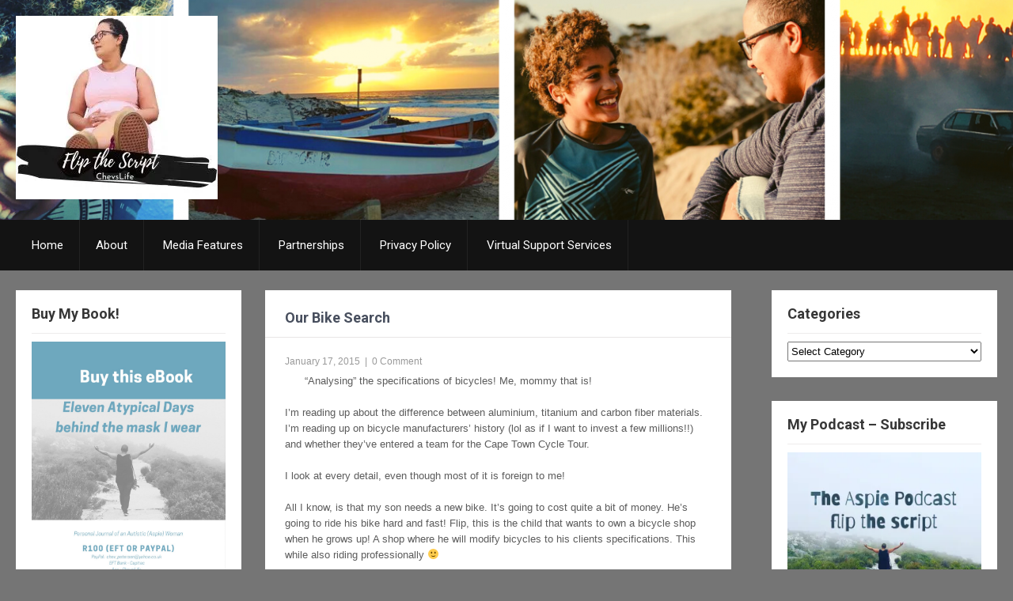

--- FILE ---
content_type: text/html; charset=UTF-8
request_url: https://chevslife.com/2015/01/17/our-bike-search/
body_size: 25008
content:
<!DOCTYPE html>
<html lang="en-US">
<head>
<meta charset="UTF-8">
<meta name="viewport" content="width=device-width, initial-scale=1">
<link rel="profile" href="http://gmpg.org/xfn/11">
<link rel="pingback" href="https://chevslife.com/xmlrpc.php">
<style>
#wpadminbar #wp-admin-bar-wccp_free_top_button .ab-icon:before {
	content: "\f160";
	color: #02CA02;
	top: 3px;
}
#wpadminbar #wp-admin-bar-wccp_free_top_button .ab-icon {
	transform: rotate(45deg);
}
</style>
<meta name='robots' content='index, follow, max-image-preview:large, max-snippet:-1, max-video-preview:-1' />
<script>window._wca = window._wca || [];</script>

	<!-- This site is optimized with the Yoast SEO plugin v20.5 - https://yoast.com/wordpress/plugins/seo/ -->
	<title>Our Bike Search - ChevsLife</title>
	<link rel="canonical" href="https://chevslife.com/2015/01/17/our-bike-search/" />
	<meta property="og:locale" content="en_US" />
	<meta property="og:type" content="article" />
	<meta property="og:title" content="Our Bike Search - ChevsLife" />
	<meta property="og:description" content="&#8220;Analysing&#8221; the specifications of bicycles! Me, mommy that is! I&#8217;m reading up about the difference between aluminium, titanium and carbon fiber materials. I&#8217;m reading up on bicycle manufacturers&#8217; history (lol as if I want to invest a few millions!!) and whether they&#8217;ve entered a team for the Cape Town Cycle Tour. I look at every [&hellip;]" />
	<meta property="og:url" content="https://chevslife.com/2015/01/17/our-bike-search/" />
	<meta property="og:site_name" content="ChevsLife" />
	<meta property="article:author" content="chevslife" />
	<meta property="article:published_time" content="2015-01-17T07:14:54+00:00" />
	<meta name="author" content="ChevsLife" />
	<meta name="twitter:card" content="summary_large_image" />
	<meta name="twitter:creator" content="@chevslife" />
	<meta name="twitter:label1" content="Written by" />
	<meta name="twitter:data1" content="ChevsLife" />
	<meta name="twitter:label2" content="Est. reading time" />
	<meta name="twitter:data2" content="1 minute" />
	<script type="application/ld+json" class="yoast-schema-graph">{"@context":"https://schema.org","@graph":[{"@type":"Article","@id":"https://chevslife.com/2015/01/17/our-bike-search/#article","isPartOf":{"@id":"https://chevslife.com/2015/01/17/our-bike-search/"},"author":{"name":"ChevsLife","@id":"https://chevslife.com/#/schema/person/a2ff48f82e5d49412a458f5e9fb3e1bb"},"headline":"Our Bike Search","datePublished":"2015-01-17T07:14:54+00:00","dateModified":"2015-01-17T07:14:54+00:00","mainEntityOfPage":{"@id":"https://chevslife.com/2015/01/17/our-bike-search/"},"wordCount":211,"commentCount":0,"publisher":{"@id":"https://chevslife.com/#organization"},"image":{"@id":"https://chevslife.com/2015/01/17/our-bike-search/#primaryimage"},"thumbnailUrl":"","keywords":["bicycles","bike ride","cycling","Giant","Titan"],"articleSection":["Parenting"],"inLanguage":"en-US","potentialAction":[{"@type":"CommentAction","name":"Comment","target":["https://chevslife.com/2015/01/17/our-bike-search/#respond"]}]},{"@type":"WebPage","@id":"https://chevslife.com/2015/01/17/our-bike-search/","url":"https://chevslife.com/2015/01/17/our-bike-search/","name":"Our Bike Search - ChevsLife","isPartOf":{"@id":"https://chevslife.com/#website"},"primaryImageOfPage":{"@id":"https://chevslife.com/2015/01/17/our-bike-search/#primaryimage"},"image":{"@id":"https://chevslife.com/2015/01/17/our-bike-search/#primaryimage"},"thumbnailUrl":"","datePublished":"2015-01-17T07:14:54+00:00","dateModified":"2015-01-17T07:14:54+00:00","breadcrumb":{"@id":"https://chevslife.com/2015/01/17/our-bike-search/#breadcrumb"},"inLanguage":"en-US","potentialAction":[{"@type":"ReadAction","target":["https://chevslife.com/2015/01/17/our-bike-search/"]}]},{"@type":"ImageObject","inLanguage":"en-US","@id":"https://chevslife.com/2015/01/17/our-bike-search/#primaryimage","url":"","contentUrl":""},{"@type":"BreadcrumbList","@id":"https://chevslife.com/2015/01/17/our-bike-search/#breadcrumb","itemListElement":[{"@type":"ListItem","position":1,"name":"Home","item":"https://chevslife.com/"},{"@type":"ListItem","position":2,"name":"Our Bike Search"}]},{"@type":"WebSite","@id":"https://chevslife.com/#website","url":"https://chevslife.com/","name":"ChevsLife","description":"","publisher":{"@id":"https://chevslife.com/#organization"},"potentialAction":[{"@type":"SearchAction","target":{"@type":"EntryPoint","urlTemplate":"https://chevslife.com/?s={search_term_string}"},"query-input":"required name=search_term_string"}],"inLanguage":"en-US"},{"@type":"Organization","@id":"https://chevslife.com/#organization","name":"ChevsLife","url":"https://chevslife.com/","logo":{"@type":"ImageObject","inLanguage":"en-US","@id":"https://chevslife.com/#/schema/logo/image/","url":"https://i0.wp.com/chevslife.com/wp-content/uploads/2020/10/cropped-IMG_20201031_133549_425.jpg?fit=255%2C232&ssl=1","contentUrl":"https://i0.wp.com/chevslife.com/wp-content/uploads/2020/10/cropped-IMG_20201031_133549_425.jpg?fit=255%2C232&ssl=1","width":255,"height":232,"caption":"ChevsLife"},"image":{"@id":"https://chevslife.com/#/schema/logo/image/"}},{"@type":"Person","@id":"https://chevslife.com/#/schema/person/a2ff48f82e5d49412a458f5e9fb3e1bb","name":"ChevsLife","image":{"@type":"ImageObject","inLanguage":"en-US","@id":"https://chevslife.com/#/schema/person/image/","url":"https://secure.gravatar.com/avatar/357900465adb85d772a3a65ddb2c79bd?s=96&r=g","contentUrl":"https://secure.gravatar.com/avatar/357900465adb85d772a3a65ddb2c79bd?s=96&r=g","caption":"ChevsLife"},"description":"The evolutionary world of living and parenting with intent on the Autism Spectrum - Asperger's Syndrome. Blogging about single parenting, learning about hearing loss, family life, creative expression through writing - the observations of the wakeful mind. Subscribe to ChevsLife's blog and follow on Instagram, Facebook and Twitter to join in the exploration, the journey to optimism!","sameAs":["https://chevslife.com","chevslife","https://twitter.com/chevslife"],"url":"https://chevslife.com/author/admin/"}]}</script>
	<!-- / Yoast SEO plugin. -->


<link rel='dns-prefetch' href='//stats.wp.com' />
<link rel='dns-prefetch' href='//secure.gravatar.com' />
<link rel='dns-prefetch' href='//fonts.googleapis.com' />
<link rel='dns-prefetch' href='//maxcdn.bootstrapcdn.com' />
<link rel='dns-prefetch' href='//v0.wordpress.com' />
<link rel='dns-prefetch' href='//i0.wp.com' />
<link rel='dns-prefetch' href='//widgets.wp.com' />
<link rel='dns-prefetch' href='//s0.wp.com' />
<link rel='dns-prefetch' href='//0.gravatar.com' />
<link rel='dns-prefetch' href='//1.gravatar.com' />
<link rel='dns-prefetch' href='//2.gravatar.com' />
<link rel="alternate" type="application/rss+xml" title="ChevsLife &raquo; Feed" href="https://chevslife.com/feed/" />
<link rel="alternate" type="application/rss+xml" title="ChevsLife &raquo; Comments Feed" href="https://chevslife.com/comments/feed/" />
<link rel="alternate" type="application/rss+xml" title="ChevsLife &raquo; Our Bike Search Comments Feed" href="https://chevslife.com/2015/01/17/our-bike-search/feed/" />
		<!-- This site uses the Google Analytics by ExactMetrics plugin v8.11.1 - Using Analytics tracking - https://www.exactmetrics.com/ -->
							<script src="//www.googletagmanager.com/gtag/js?id=G-8MWM3XCKXV"  data-cfasync="false" data-wpfc-render="false" type="text/javascript" async></script>
			<script data-cfasync="false" data-wpfc-render="false" type="text/javascript">
				var em_version = '8.11.1';
				var em_track_user = true;
				var em_no_track_reason = '';
								var ExactMetricsDefaultLocations = {"page_location":"https:\/\/chevslife.com\/2015\/01\/17\/our-bike-search\/"};
								if ( typeof ExactMetricsPrivacyGuardFilter === 'function' ) {
					var ExactMetricsLocations = (typeof ExactMetricsExcludeQuery === 'object') ? ExactMetricsPrivacyGuardFilter( ExactMetricsExcludeQuery ) : ExactMetricsPrivacyGuardFilter( ExactMetricsDefaultLocations );
				} else {
					var ExactMetricsLocations = (typeof ExactMetricsExcludeQuery === 'object') ? ExactMetricsExcludeQuery : ExactMetricsDefaultLocations;
				}

								var disableStrs = [
										'ga-disable-G-8MWM3XCKXV',
									];

				/* Function to detect opted out users */
				function __gtagTrackerIsOptedOut() {
					for (var index = 0; index < disableStrs.length; index++) {
						if (document.cookie.indexOf(disableStrs[index] + '=true') > -1) {
							return true;
						}
					}

					return false;
				}

				/* Disable tracking if the opt-out cookie exists. */
				if (__gtagTrackerIsOptedOut()) {
					for (var index = 0; index < disableStrs.length; index++) {
						window[disableStrs[index]] = true;
					}
				}

				/* Opt-out function */
				function __gtagTrackerOptout() {
					for (var index = 0; index < disableStrs.length; index++) {
						document.cookie = disableStrs[index] + '=true; expires=Thu, 31 Dec 2099 23:59:59 UTC; path=/';
						window[disableStrs[index]] = true;
					}
				}

				if ('undefined' === typeof gaOptout) {
					function gaOptout() {
						__gtagTrackerOptout();
					}
				}
								window.dataLayer = window.dataLayer || [];

				window.ExactMetricsDualTracker = {
					helpers: {},
					trackers: {},
				};
				if (em_track_user) {
					function __gtagDataLayer() {
						dataLayer.push(arguments);
					}

					function __gtagTracker(type, name, parameters) {
						if (!parameters) {
							parameters = {};
						}

						if (parameters.send_to) {
							__gtagDataLayer.apply(null, arguments);
							return;
						}

						if (type === 'event') {
														parameters.send_to = exactmetrics_frontend.v4_id;
							var hookName = name;
							if (typeof parameters['event_category'] !== 'undefined') {
								hookName = parameters['event_category'] + ':' + name;
							}

							if (typeof ExactMetricsDualTracker.trackers[hookName] !== 'undefined') {
								ExactMetricsDualTracker.trackers[hookName](parameters);
							} else {
								__gtagDataLayer('event', name, parameters);
							}
							
						} else {
							__gtagDataLayer.apply(null, arguments);
						}
					}

					__gtagTracker('js', new Date());
					__gtagTracker('set', {
						'developer_id.dNDMyYj': true,
											});
					if ( ExactMetricsLocations.page_location ) {
						__gtagTracker('set', ExactMetricsLocations);
					}
										__gtagTracker('config', 'G-8MWM3XCKXV', {"forceSSL":"true"} );
										window.gtag = __gtagTracker;										(function () {
						/* https://developers.google.com/analytics/devguides/collection/analyticsjs/ */
						/* ga and __gaTracker compatibility shim. */
						var noopfn = function () {
							return null;
						};
						var newtracker = function () {
							return new Tracker();
						};
						var Tracker = function () {
							return null;
						};
						var p = Tracker.prototype;
						p.get = noopfn;
						p.set = noopfn;
						p.send = function () {
							var args = Array.prototype.slice.call(arguments);
							args.unshift('send');
							__gaTracker.apply(null, args);
						};
						var __gaTracker = function () {
							var len = arguments.length;
							if (len === 0) {
								return;
							}
							var f = arguments[len - 1];
							if (typeof f !== 'object' || f === null || typeof f.hitCallback !== 'function') {
								if ('send' === arguments[0]) {
									var hitConverted, hitObject = false, action;
									if ('event' === arguments[1]) {
										if ('undefined' !== typeof arguments[3]) {
											hitObject = {
												'eventAction': arguments[3],
												'eventCategory': arguments[2],
												'eventLabel': arguments[4],
												'value': arguments[5] ? arguments[5] : 1,
											}
										}
									}
									if ('pageview' === arguments[1]) {
										if ('undefined' !== typeof arguments[2]) {
											hitObject = {
												'eventAction': 'page_view',
												'page_path': arguments[2],
											}
										}
									}
									if (typeof arguments[2] === 'object') {
										hitObject = arguments[2];
									}
									if (typeof arguments[5] === 'object') {
										Object.assign(hitObject, arguments[5]);
									}
									if ('undefined' !== typeof arguments[1].hitType) {
										hitObject = arguments[1];
										if ('pageview' === hitObject.hitType) {
											hitObject.eventAction = 'page_view';
										}
									}
									if (hitObject) {
										action = 'timing' === arguments[1].hitType ? 'timing_complete' : hitObject.eventAction;
										hitConverted = mapArgs(hitObject);
										__gtagTracker('event', action, hitConverted);
									}
								}
								return;
							}

							function mapArgs(args) {
								var arg, hit = {};
								var gaMap = {
									'eventCategory': 'event_category',
									'eventAction': 'event_action',
									'eventLabel': 'event_label',
									'eventValue': 'event_value',
									'nonInteraction': 'non_interaction',
									'timingCategory': 'event_category',
									'timingVar': 'name',
									'timingValue': 'value',
									'timingLabel': 'event_label',
									'page': 'page_path',
									'location': 'page_location',
									'title': 'page_title',
									'referrer' : 'page_referrer',
								};
								for (arg in args) {
																		if (!(!args.hasOwnProperty(arg) || !gaMap.hasOwnProperty(arg))) {
										hit[gaMap[arg]] = args[arg];
									} else {
										hit[arg] = args[arg];
									}
								}
								return hit;
							}

							try {
								f.hitCallback();
							} catch (ex) {
							}
						};
						__gaTracker.create = newtracker;
						__gaTracker.getByName = newtracker;
						__gaTracker.getAll = function () {
							return [];
						};
						__gaTracker.remove = noopfn;
						__gaTracker.loaded = true;
						window['__gaTracker'] = __gaTracker;
					})();
									} else {
										console.log("");
					(function () {
						function __gtagTracker() {
							return null;
						}

						window['__gtagTracker'] = __gtagTracker;
						window['gtag'] = __gtagTracker;
					})();
									}
			</script>
							<!-- / Google Analytics by ExactMetrics -->
		<script type="text/javascript">
/* <![CDATA[ */
window._wpemojiSettings = {"baseUrl":"https:\/\/s.w.org\/images\/core\/emoji\/14.0.0\/72x72\/","ext":".png","svgUrl":"https:\/\/s.w.org\/images\/core\/emoji\/14.0.0\/svg\/","svgExt":".svg","source":{"concatemoji":"https:\/\/chevslife.com\/wp-includes\/js\/wp-emoji-release.min.js?ver=6.4.7"}};
/*! This file is auto-generated */
!function(i,n){var o,s,e;function c(e){try{var t={supportTests:e,timestamp:(new Date).valueOf()};sessionStorage.setItem(o,JSON.stringify(t))}catch(e){}}function p(e,t,n){e.clearRect(0,0,e.canvas.width,e.canvas.height),e.fillText(t,0,0);var t=new Uint32Array(e.getImageData(0,0,e.canvas.width,e.canvas.height).data),r=(e.clearRect(0,0,e.canvas.width,e.canvas.height),e.fillText(n,0,0),new Uint32Array(e.getImageData(0,0,e.canvas.width,e.canvas.height).data));return t.every(function(e,t){return e===r[t]})}function u(e,t,n){switch(t){case"flag":return n(e,"\ud83c\udff3\ufe0f\u200d\u26a7\ufe0f","\ud83c\udff3\ufe0f\u200b\u26a7\ufe0f")?!1:!n(e,"\ud83c\uddfa\ud83c\uddf3","\ud83c\uddfa\u200b\ud83c\uddf3")&&!n(e,"\ud83c\udff4\udb40\udc67\udb40\udc62\udb40\udc65\udb40\udc6e\udb40\udc67\udb40\udc7f","\ud83c\udff4\u200b\udb40\udc67\u200b\udb40\udc62\u200b\udb40\udc65\u200b\udb40\udc6e\u200b\udb40\udc67\u200b\udb40\udc7f");case"emoji":return!n(e,"\ud83e\udef1\ud83c\udffb\u200d\ud83e\udef2\ud83c\udfff","\ud83e\udef1\ud83c\udffb\u200b\ud83e\udef2\ud83c\udfff")}return!1}function f(e,t,n){var r="undefined"!=typeof WorkerGlobalScope&&self instanceof WorkerGlobalScope?new OffscreenCanvas(300,150):i.createElement("canvas"),a=r.getContext("2d",{willReadFrequently:!0}),o=(a.textBaseline="top",a.font="600 32px Arial",{});return e.forEach(function(e){o[e]=t(a,e,n)}),o}function t(e){var t=i.createElement("script");t.src=e,t.defer=!0,i.head.appendChild(t)}"undefined"!=typeof Promise&&(o="wpEmojiSettingsSupports",s=["flag","emoji"],n.supports={everything:!0,everythingExceptFlag:!0},e=new Promise(function(e){i.addEventListener("DOMContentLoaded",e,{once:!0})}),new Promise(function(t){var n=function(){try{var e=JSON.parse(sessionStorage.getItem(o));if("object"==typeof e&&"number"==typeof e.timestamp&&(new Date).valueOf()<e.timestamp+604800&&"object"==typeof e.supportTests)return e.supportTests}catch(e){}return null}();if(!n){if("undefined"!=typeof Worker&&"undefined"!=typeof OffscreenCanvas&&"undefined"!=typeof URL&&URL.createObjectURL&&"undefined"!=typeof Blob)try{var e="postMessage("+f.toString()+"("+[JSON.stringify(s),u.toString(),p.toString()].join(",")+"));",r=new Blob([e],{type:"text/javascript"}),a=new Worker(URL.createObjectURL(r),{name:"wpTestEmojiSupports"});return void(a.onmessage=function(e){c(n=e.data),a.terminate(),t(n)})}catch(e){}c(n=f(s,u,p))}t(n)}).then(function(e){for(var t in e)n.supports[t]=e[t],n.supports.everything=n.supports.everything&&n.supports[t],"flag"!==t&&(n.supports.everythingExceptFlag=n.supports.everythingExceptFlag&&n.supports[t]);n.supports.everythingExceptFlag=n.supports.everythingExceptFlag&&!n.supports.flag,n.DOMReady=!1,n.readyCallback=function(){n.DOMReady=!0}}).then(function(){return e}).then(function(){var e;n.supports.everything||(n.readyCallback(),(e=n.source||{}).concatemoji?t(e.concatemoji):e.wpemoji&&e.twemoji&&(t(e.twemoji),t(e.wpemoji)))}))}((window,document),window._wpemojiSettings);
/* ]]> */
</script>
<link rel='stylesheet' id='sbi_styles-css' href='https://chevslife.com/wp-content/plugins/instagram-feed/css/sbi-styles.min.css?ver=6.1.6' type='text/css' media='all' />
<style id='wp-emoji-styles-inline-css' type='text/css'>

	img.wp-smiley, img.emoji {
		display: inline !important;
		border: none !important;
		box-shadow: none !important;
		height: 1em !important;
		width: 1em !important;
		margin: 0 0.07em !important;
		vertical-align: -0.1em !important;
		background: none !important;
		padding: 0 !important;
	}
</style>
<link rel='stylesheet' id='wp-block-library-css' href='https://chevslife.com/wp-includes/css/dist/block-library/style.min.css?ver=6.4.7' type='text/css' media='all' />
<style id='wp-block-library-inline-css' type='text/css'>
.has-text-align-justify{text-align:justify;}
</style>
<link rel='stylesheet' id='mediaelement-css' href='https://chevslife.com/wp-includes/js/mediaelement/mediaelementplayer-legacy.min.css?ver=4.2.17' type='text/css' media='all' />
<link rel='stylesheet' id='wp-mediaelement-css' href='https://chevslife.com/wp-includes/js/mediaelement/wp-mediaelement.min.css?ver=6.4.7' type='text/css' media='all' />
<link rel='stylesheet' id='wc-block-style-css' href='https://chevslife.com/wp-content/plugins/woocommerce/packages/woocommerce-blocks/build/style.css?ver=2.5.14' type='text/css' media='all' />
<style id='classic-theme-styles-inline-css' type='text/css'>
/*! This file is auto-generated */
.wp-block-button__link{color:#fff;background-color:#32373c;border-radius:9999px;box-shadow:none;text-decoration:none;padding:calc(.667em + 2px) calc(1.333em + 2px);font-size:1.125em}.wp-block-file__button{background:#32373c;color:#fff;text-decoration:none}
</style>
<style id='global-styles-inline-css' type='text/css'>
body{--wp--preset--color--black: #000000;--wp--preset--color--cyan-bluish-gray: #abb8c3;--wp--preset--color--white: #ffffff;--wp--preset--color--pale-pink: #f78da7;--wp--preset--color--vivid-red: #cf2e2e;--wp--preset--color--luminous-vivid-orange: #ff6900;--wp--preset--color--luminous-vivid-amber: #fcb900;--wp--preset--color--light-green-cyan: #7bdcb5;--wp--preset--color--vivid-green-cyan: #00d084;--wp--preset--color--pale-cyan-blue: #8ed1fc;--wp--preset--color--vivid-cyan-blue: #0693e3;--wp--preset--color--vivid-purple: #9b51e0;--wp--preset--gradient--vivid-cyan-blue-to-vivid-purple: linear-gradient(135deg,rgba(6,147,227,1) 0%,rgb(155,81,224) 100%);--wp--preset--gradient--light-green-cyan-to-vivid-green-cyan: linear-gradient(135deg,rgb(122,220,180) 0%,rgb(0,208,130) 100%);--wp--preset--gradient--luminous-vivid-amber-to-luminous-vivid-orange: linear-gradient(135deg,rgba(252,185,0,1) 0%,rgba(255,105,0,1) 100%);--wp--preset--gradient--luminous-vivid-orange-to-vivid-red: linear-gradient(135deg,rgba(255,105,0,1) 0%,rgb(207,46,46) 100%);--wp--preset--gradient--very-light-gray-to-cyan-bluish-gray: linear-gradient(135deg,rgb(238,238,238) 0%,rgb(169,184,195) 100%);--wp--preset--gradient--cool-to-warm-spectrum: linear-gradient(135deg,rgb(74,234,220) 0%,rgb(151,120,209) 20%,rgb(207,42,186) 40%,rgb(238,44,130) 60%,rgb(251,105,98) 80%,rgb(254,248,76) 100%);--wp--preset--gradient--blush-light-purple: linear-gradient(135deg,rgb(255,206,236) 0%,rgb(152,150,240) 100%);--wp--preset--gradient--blush-bordeaux: linear-gradient(135deg,rgb(254,205,165) 0%,rgb(254,45,45) 50%,rgb(107,0,62) 100%);--wp--preset--gradient--luminous-dusk: linear-gradient(135deg,rgb(255,203,112) 0%,rgb(199,81,192) 50%,rgb(65,88,208) 100%);--wp--preset--gradient--pale-ocean: linear-gradient(135deg,rgb(255,245,203) 0%,rgb(182,227,212) 50%,rgb(51,167,181) 100%);--wp--preset--gradient--electric-grass: linear-gradient(135deg,rgb(202,248,128) 0%,rgb(113,206,126) 100%);--wp--preset--gradient--midnight: linear-gradient(135deg,rgb(2,3,129) 0%,rgb(40,116,252) 100%);--wp--preset--font-size--small: 13px;--wp--preset--font-size--medium: 20px;--wp--preset--font-size--large: 36px;--wp--preset--font-size--x-large: 42px;--wp--preset--spacing--20: 0.44rem;--wp--preset--spacing--30: 0.67rem;--wp--preset--spacing--40: 1rem;--wp--preset--spacing--50: 1.5rem;--wp--preset--spacing--60: 2.25rem;--wp--preset--spacing--70: 3.38rem;--wp--preset--spacing--80: 5.06rem;--wp--preset--shadow--natural: 6px 6px 9px rgba(0, 0, 0, 0.2);--wp--preset--shadow--deep: 12px 12px 50px rgba(0, 0, 0, 0.4);--wp--preset--shadow--sharp: 6px 6px 0px rgba(0, 0, 0, 0.2);--wp--preset--shadow--outlined: 6px 6px 0px -3px rgba(255, 255, 255, 1), 6px 6px rgba(0, 0, 0, 1);--wp--preset--shadow--crisp: 6px 6px 0px rgba(0, 0, 0, 1);}:where(.is-layout-flex){gap: 0.5em;}:where(.is-layout-grid){gap: 0.5em;}body .is-layout-flow > .alignleft{float: left;margin-inline-start: 0;margin-inline-end: 2em;}body .is-layout-flow > .alignright{float: right;margin-inline-start: 2em;margin-inline-end: 0;}body .is-layout-flow > .aligncenter{margin-left: auto !important;margin-right: auto !important;}body .is-layout-constrained > .alignleft{float: left;margin-inline-start: 0;margin-inline-end: 2em;}body .is-layout-constrained > .alignright{float: right;margin-inline-start: 2em;margin-inline-end: 0;}body .is-layout-constrained > .aligncenter{margin-left: auto !important;margin-right: auto !important;}body .is-layout-constrained > :where(:not(.alignleft):not(.alignright):not(.alignfull)){max-width: var(--wp--style--global--content-size);margin-left: auto !important;margin-right: auto !important;}body .is-layout-constrained > .alignwide{max-width: var(--wp--style--global--wide-size);}body .is-layout-flex{display: flex;}body .is-layout-flex{flex-wrap: wrap;align-items: center;}body .is-layout-flex > *{margin: 0;}body .is-layout-grid{display: grid;}body .is-layout-grid > *{margin: 0;}:where(.wp-block-columns.is-layout-flex){gap: 2em;}:where(.wp-block-columns.is-layout-grid){gap: 2em;}:where(.wp-block-post-template.is-layout-flex){gap: 1.25em;}:where(.wp-block-post-template.is-layout-grid){gap: 1.25em;}.has-black-color{color: var(--wp--preset--color--black) !important;}.has-cyan-bluish-gray-color{color: var(--wp--preset--color--cyan-bluish-gray) !important;}.has-white-color{color: var(--wp--preset--color--white) !important;}.has-pale-pink-color{color: var(--wp--preset--color--pale-pink) !important;}.has-vivid-red-color{color: var(--wp--preset--color--vivid-red) !important;}.has-luminous-vivid-orange-color{color: var(--wp--preset--color--luminous-vivid-orange) !important;}.has-luminous-vivid-amber-color{color: var(--wp--preset--color--luminous-vivid-amber) !important;}.has-light-green-cyan-color{color: var(--wp--preset--color--light-green-cyan) !important;}.has-vivid-green-cyan-color{color: var(--wp--preset--color--vivid-green-cyan) !important;}.has-pale-cyan-blue-color{color: var(--wp--preset--color--pale-cyan-blue) !important;}.has-vivid-cyan-blue-color{color: var(--wp--preset--color--vivid-cyan-blue) !important;}.has-vivid-purple-color{color: var(--wp--preset--color--vivid-purple) !important;}.has-black-background-color{background-color: var(--wp--preset--color--black) !important;}.has-cyan-bluish-gray-background-color{background-color: var(--wp--preset--color--cyan-bluish-gray) !important;}.has-white-background-color{background-color: var(--wp--preset--color--white) !important;}.has-pale-pink-background-color{background-color: var(--wp--preset--color--pale-pink) !important;}.has-vivid-red-background-color{background-color: var(--wp--preset--color--vivid-red) !important;}.has-luminous-vivid-orange-background-color{background-color: var(--wp--preset--color--luminous-vivid-orange) !important;}.has-luminous-vivid-amber-background-color{background-color: var(--wp--preset--color--luminous-vivid-amber) !important;}.has-light-green-cyan-background-color{background-color: var(--wp--preset--color--light-green-cyan) !important;}.has-vivid-green-cyan-background-color{background-color: var(--wp--preset--color--vivid-green-cyan) !important;}.has-pale-cyan-blue-background-color{background-color: var(--wp--preset--color--pale-cyan-blue) !important;}.has-vivid-cyan-blue-background-color{background-color: var(--wp--preset--color--vivid-cyan-blue) !important;}.has-vivid-purple-background-color{background-color: var(--wp--preset--color--vivid-purple) !important;}.has-black-border-color{border-color: var(--wp--preset--color--black) !important;}.has-cyan-bluish-gray-border-color{border-color: var(--wp--preset--color--cyan-bluish-gray) !important;}.has-white-border-color{border-color: var(--wp--preset--color--white) !important;}.has-pale-pink-border-color{border-color: var(--wp--preset--color--pale-pink) !important;}.has-vivid-red-border-color{border-color: var(--wp--preset--color--vivid-red) !important;}.has-luminous-vivid-orange-border-color{border-color: var(--wp--preset--color--luminous-vivid-orange) !important;}.has-luminous-vivid-amber-border-color{border-color: var(--wp--preset--color--luminous-vivid-amber) !important;}.has-light-green-cyan-border-color{border-color: var(--wp--preset--color--light-green-cyan) !important;}.has-vivid-green-cyan-border-color{border-color: var(--wp--preset--color--vivid-green-cyan) !important;}.has-pale-cyan-blue-border-color{border-color: var(--wp--preset--color--pale-cyan-blue) !important;}.has-vivid-cyan-blue-border-color{border-color: var(--wp--preset--color--vivid-cyan-blue) !important;}.has-vivid-purple-border-color{border-color: var(--wp--preset--color--vivid-purple) !important;}.has-vivid-cyan-blue-to-vivid-purple-gradient-background{background: var(--wp--preset--gradient--vivid-cyan-blue-to-vivid-purple) !important;}.has-light-green-cyan-to-vivid-green-cyan-gradient-background{background: var(--wp--preset--gradient--light-green-cyan-to-vivid-green-cyan) !important;}.has-luminous-vivid-amber-to-luminous-vivid-orange-gradient-background{background: var(--wp--preset--gradient--luminous-vivid-amber-to-luminous-vivid-orange) !important;}.has-luminous-vivid-orange-to-vivid-red-gradient-background{background: var(--wp--preset--gradient--luminous-vivid-orange-to-vivid-red) !important;}.has-very-light-gray-to-cyan-bluish-gray-gradient-background{background: var(--wp--preset--gradient--very-light-gray-to-cyan-bluish-gray) !important;}.has-cool-to-warm-spectrum-gradient-background{background: var(--wp--preset--gradient--cool-to-warm-spectrum) !important;}.has-blush-light-purple-gradient-background{background: var(--wp--preset--gradient--blush-light-purple) !important;}.has-blush-bordeaux-gradient-background{background: var(--wp--preset--gradient--blush-bordeaux) !important;}.has-luminous-dusk-gradient-background{background: var(--wp--preset--gradient--luminous-dusk) !important;}.has-pale-ocean-gradient-background{background: var(--wp--preset--gradient--pale-ocean) !important;}.has-electric-grass-gradient-background{background: var(--wp--preset--gradient--electric-grass) !important;}.has-midnight-gradient-background{background: var(--wp--preset--gradient--midnight) !important;}.has-small-font-size{font-size: var(--wp--preset--font-size--small) !important;}.has-medium-font-size{font-size: var(--wp--preset--font-size--medium) !important;}.has-large-font-size{font-size: var(--wp--preset--font-size--large) !important;}.has-x-large-font-size{font-size: var(--wp--preset--font-size--x-large) !important;}
.wp-block-navigation a:where(:not(.wp-element-button)){color: inherit;}
:where(.wp-block-post-template.is-layout-flex){gap: 1.25em;}:where(.wp-block-post-template.is-layout-grid){gap: 1.25em;}
:where(.wp-block-columns.is-layout-flex){gap: 2em;}:where(.wp-block-columns.is-layout-grid){gap: 2em;}
.wp-block-pullquote{font-size: 1.5em;line-height: 1.6;}
</style>
<link rel='stylesheet' id='likebtn_style-css' href='https://chevslife.com/wp-content/plugins/likebtn-like-button/public/css/style.css?ver=6.4.7' type='text/css' media='all' />
<link rel='stylesheet' id='woocommerce-layout-css' href='https://chevslife.com/wp-content/plugins/woocommerce/assets/css/woocommerce-layout.css?ver=4.0.4' type='text/css' media='all' />
<style id='woocommerce-layout-inline-css' type='text/css'>

	.infinite-scroll .woocommerce-pagination {
		display: none;
	}
</style>
<link rel='stylesheet' id='woocommerce-smallscreen-css' href='https://chevslife.com/wp-content/plugins/woocommerce/assets/css/woocommerce-smallscreen.css?ver=4.0.4' type='text/css' media='only screen and (max-width: 768px)' />
<link rel='stylesheet' id='woocommerce-general-css' href='https://chevslife.com/wp-content/plugins/woocommerce/assets/css/woocommerce.css?ver=4.0.4' type='text/css' media='all' />
<style id='woocommerce-inline-inline-css' type='text/css'>
.woocommerce form .form-row .required { visibility: visible; }
</style>
<link rel='stylesheet' id='skt-magazine-font-css' href='//fonts.googleapis.com/css?family=Roboto%3A300%2C400%2C600%2C700%2C800%2C900&#038;ver=6.4.7' type='text/css' media='all' />
<link rel='stylesheet' id='skt-magazine-basic-style-css' href='https://chevslife.com/wp-content/themes/skt-magazine/style.css?ver=6.4.7' type='text/css' media='all' />
<link rel='stylesheet' id='skt-magazine-main-style-css' href='https://chevslife.com/wp-content/themes/skt-magazine/css/responsive.css?ver=6.4.7' type='text/css' media='all' />
<link rel='stylesheet' id='skt-magazine-base-style-css' href='https://chevslife.com/wp-content/themes/skt-magazine/css/style_base.css?ver=6.4.7' type='text/css' media='all' />
<link rel='stylesheet' id='owl-style-css' href='https://chevslife.com/wp-content/themes/skt-magazine/rotator/js/owl.carousel.css?ver=6.4.7' type='text/css' media='all' />
<link rel='stylesheet' id='cff-css' href='https://chevslife.com/wp-content/plugins/custom-facebook-feed/assets/css/cff-style.css?ver=4.0' type='text/css' media='all' />
<link rel='stylesheet' id='sb-font-awesome-css' href='https://maxcdn.bootstrapcdn.com/font-awesome/4.7.0/css/font-awesome.min.css?ver=6.4.7' type='text/css' media='all' />
<style id='jetpack_facebook_likebox-inline-css' type='text/css'>
.widget_facebook_likebox {
	overflow: hidden;
}

</style>
<link rel='stylesheet' id='esf-custom-fonts-css' href='https://chevslife.com/wp-content/plugins/easy-facebook-likebox/frontend/assets/css/esf-custom-fonts.css?ver=6.4.7' type='text/css' media='all' />
<link rel='stylesheet' id='esf-insta-frontend-css' href='https://chevslife.com/wp-content/plugins/easy-facebook-likebox//instagram/frontend/assets/css/esf-insta-frontend.css?ver=6.4.7' type='text/css' media='all' />
<link rel='stylesheet' id='esf-insta-customizer-style-css' href='https://chevslife.com/wp-admin/admin-ajax.php?action=esf-insta-customizer-style&#038;ver=6.4.7' type='text/css' media='all' />
<link rel='stylesheet' id='social-logos-css' href='https://chevslife.com/wp-content/plugins/jetpack/_inc/social-logos/social-logos.min.css?ver=12.0.2' type='text/css' media='all' />
<link rel='stylesheet' id='jetpack_css-css' href='https://chevslife.com/wp-content/plugins/jetpack/css/jetpack.css?ver=12.0.2' type='text/css' media='all' />
<script type="text/javascript" src="https://chevslife.com/wp-content/plugins/google-analytics-dashboard-for-wp/assets/js/frontend-gtag.min.js?ver=8.11.1" id="exactmetrics-frontend-script-js" async="async" data-wp-strategy="async"></script>
<script data-cfasync="false" data-wpfc-render="false" type="text/javascript" id='exactmetrics-frontend-script-js-extra'>/* <![CDATA[ */
var exactmetrics_frontend = {"js_events_tracking":"true","download_extensions":"zip,mp3,mpeg,pdf,docx,pptx,xlsx,rar","inbound_paths":"[{\"path\":\"\\\/go\\\/\",\"label\":\"affiliate\"},{\"path\":\"\\\/recommend\\\/\",\"label\":\"affiliate\"}]","home_url":"https:\/\/chevslife.com","hash_tracking":"false","v4_id":"G-8MWM3XCKXV"};/* ]]> */
</script>
<script type="text/javascript" id="likebtn_frontend-js-extra">
/* <![CDATA[ */
var likebtn_eh_data = {"ajaxurl":"https:\/\/chevslife.com\/wp-admin\/admin-ajax.php","security":"6dc06b6919"};
/* ]]> */
</script>
<script type="text/javascript" src="https://chevslife.com/wp-content/plugins/likebtn-like-button/public/js/frontend.js?ver=6.4.7" id="likebtn_frontend-js"></script>
<script type="text/javascript" src="https://chevslife.com/wp-includes/js/jquery/jquery.min.js?ver=3.7.1" id="jquery-core-js"></script>
<script type="text/javascript" src="https://chevslife.com/wp-includes/js/jquery/jquery-migrate.min.js?ver=3.4.1" id="jquery-migrate-js"></script>
<script defer type="text/javascript" src="https://stats.wp.com/s-202602.js" id="woocommerce-analytics-js"></script>
<script type="text/javascript" src="https://chevslife.com/wp-content/themes/skt-magazine/js/jquery.nivo.slider.js?ver=6.4.7" id="nivo-script-js"></script>
<script type="text/javascript" src="https://chevslife.com/wp-content/themes/skt-magazine/js/custom.js?ver=6.4.7" id="skt-magazine-custom_js-js"></script>
<script type="text/javascript" src="https://chevslife.com/wp-content/themes/skt-magazine/rotator/js/owl.carousel.js?ver=6.4.7" id="owljs-js"></script>
<script type="text/javascript" src="https://chevslife.com/wp-content/plugins/easy-facebook-likebox/frontend/assets/js/imagesloaded.pkgd.min.js?ver=6.4.7" id="imagesloaded.pkgd.min-js"></script>
<script type="text/javascript" id="esf-insta-public-js-extra">
/* <![CDATA[ */
var esf_insta = {"ajax_url":"https:\/\/chevslife.com\/wp-admin\/admin-ajax.php","version":"free","nonce":"36b648a654"};
/* ]]> */
</script>
<script type="text/javascript" src="https://chevslife.com/wp-content/plugins/easy-facebook-likebox//instagram/frontend/assets/js/esf-insta-public.js?ver=1" id="esf-insta-public-js"></script>
<link rel="https://api.w.org/" href="https://chevslife.com/wp-json/" /><link rel="alternate" type="application/json" href="https://chevslife.com/wp-json/wp/v2/posts/434" /><link rel="EditURI" type="application/rsd+xml" title="RSD" href="https://chevslife.com/xmlrpc.php?rsd" />
<meta name="generator" content="WordPress 6.4.7" />
<meta name="generator" content="WooCommerce 4.0.4" />
<link rel='shortlink' href='https://wp.me/p7Yxiy-70' />
<link rel="alternate" type="application/json+oembed" href="https://chevslife.com/wp-json/oembed/1.0/embed?url=https%3A%2F%2Fchevslife.com%2F2015%2F01%2F17%2Four-bike-search%2F" />
<link rel="alternate" type="text/xml+oembed" href="https://chevslife.com/wp-json/oembed/1.0/embed?url=https%3A%2F%2Fchevslife.com%2F2015%2F01%2F17%2Four-bike-search%2F&#038;format=xml" />
<script type="text/javascript">
(function(url){
	if(/(?:Chrome\/26\.0\.1410\.63 Safari\/537\.31|WordfenceTestMonBot)/.test(navigator.userAgent)){ return; }
	var addEvent = function(evt, handler) {
		if (window.addEventListener) {
			document.addEventListener(evt, handler, false);
		} else if (window.attachEvent) {
			document.attachEvent('on' + evt, handler);
		}
	};
	var removeEvent = function(evt, handler) {
		if (window.removeEventListener) {
			document.removeEventListener(evt, handler, false);
		} else if (window.detachEvent) {
			document.detachEvent('on' + evt, handler);
		}
	};
	var evts = 'contextmenu dblclick drag dragend dragenter dragleave dragover dragstart drop keydown keypress keyup mousedown mousemove mouseout mouseover mouseup mousewheel scroll'.split(' ');
	var logHuman = function() {
		if (window.wfLogHumanRan) { return; }
		window.wfLogHumanRan = true;
		var wfscr = document.createElement('script');
		wfscr.type = 'text/javascript';
		wfscr.async = true;
		wfscr.src = url + '&r=' + Math.random();
		(document.getElementsByTagName('head')[0]||document.getElementsByTagName('body')[0]).appendChild(wfscr);
		for (var i = 0; i < evts.length; i++) {
			removeEvent(evts[i], logHuman);
		}
	};
	for (var i = 0; i < evts.length; i++) {
		addEvent(evts[i], logHuman);
	}
})('//chevslife.com/?wordfence_lh=1&hid=9230689622DB3CF583E6A3C8B4A90EE3');
</script><script id="wpcp_disable_selection" type="text/javascript">
var image_save_msg='You are not allowed to save images!';
	var no_menu_msg='Context Menu disabled!';
	var smessage = "Content is protected !!";

function disableEnterKey(e)
{
	var elemtype = e.target.tagName;
	
	elemtype = elemtype.toUpperCase();
	
	if (elemtype == "TEXT" || elemtype == "TEXTAREA" || elemtype == "INPUT" || elemtype == "PASSWORD" || elemtype == "SELECT" || elemtype == "OPTION" || elemtype == "EMBED")
	{
		elemtype = 'TEXT';
	}
	
	if (e.ctrlKey){
     var key;
     if(window.event)
          key = window.event.keyCode;     //IE
     else
          key = e.which;     //firefox (97)
    //if (key != 17) alert(key);
     if (elemtype!= 'TEXT' && (key == 97 || key == 65 || key == 67 || key == 99 || key == 88 || key == 120 || key == 26 || key == 85  || key == 86 || key == 83 || key == 43 || key == 73))
     {
		if(wccp_free_iscontenteditable(e)) return true;
		show_wpcp_message('You are not allowed to copy content or view source');
		return false;
     }else
     	return true;
     }
}


/*For contenteditable tags*/
function wccp_free_iscontenteditable(e)
{
	var e = e || window.event; // also there is no e.target property in IE. instead IE uses window.event.srcElement
  	
	var target = e.target || e.srcElement;

	var elemtype = e.target.nodeName;
	
	elemtype = elemtype.toUpperCase();
	
	var iscontenteditable = "false";
		
	if(typeof target.getAttribute!="undefined" ) iscontenteditable = target.getAttribute("contenteditable"); // Return true or false as string
	
	var iscontenteditable2 = false;
	
	if(typeof target.isContentEditable!="undefined" ) iscontenteditable2 = target.isContentEditable; // Return true or false as boolean

	if(target.parentElement.isContentEditable) iscontenteditable2 = true;
	
	if (iscontenteditable == "true" || iscontenteditable2 == true)
	{
		if(typeof target.style!="undefined" ) target.style.cursor = "text";
		
		return true;
	}
}

////////////////////////////////////
function disable_copy(e)
{	
	var e = e || window.event; // also there is no e.target property in IE. instead IE uses window.event.srcElement
	
	var elemtype = e.target.tagName;
	
	elemtype = elemtype.toUpperCase();
	
	if (elemtype == "TEXT" || elemtype == "TEXTAREA" || elemtype == "INPUT" || elemtype == "PASSWORD" || elemtype == "SELECT" || elemtype == "OPTION" || elemtype == "EMBED")
	{
		elemtype = 'TEXT';
	}
	
	if(wccp_free_iscontenteditable(e)) return true;
	
	var isSafari = /Safari/.test(navigator.userAgent) && /Apple Computer/.test(navigator.vendor);
	
	var checker_IMG = '';
	if (elemtype == "IMG" && checker_IMG == 'checked' && e.detail >= 2) {show_wpcp_message(alertMsg_IMG);return false;}
	if (elemtype != "TEXT")
	{
		if (smessage !== "" && e.detail == 2)
			show_wpcp_message(smessage);
		
		if (isSafari)
			return true;
		else
			return false;
	}	
}

//////////////////////////////////////////
function disable_copy_ie()
{
	var e = e || window.event;
	var elemtype = window.event.srcElement.nodeName;
	elemtype = elemtype.toUpperCase();
	if(wccp_free_iscontenteditable(e)) return true;
	if (elemtype == "IMG") {show_wpcp_message(alertMsg_IMG);return false;}
	if (elemtype != "TEXT" && elemtype != "TEXTAREA" && elemtype != "INPUT" && elemtype != "PASSWORD" && elemtype != "SELECT" && elemtype != "OPTION" && elemtype != "EMBED")
	{
		return false;
	}
}	
function reEnable()
{
	return true;
}
document.onkeydown = disableEnterKey;
document.onselectstart = disable_copy_ie;
if(navigator.userAgent.indexOf('MSIE')==-1)
{
	document.onmousedown = disable_copy;
	document.onclick = reEnable;
}
function disableSelection(target)
{
    //For IE This code will work
    if (typeof target.onselectstart!="undefined")
    target.onselectstart = disable_copy_ie;
    
    //For Firefox This code will work
    else if (typeof target.style.MozUserSelect!="undefined")
    {target.style.MozUserSelect="none";}
    
    //All other  (ie: Opera) This code will work
    else
    target.onmousedown=function(){return false}
    target.style.cursor = "default";
}
//Calling the JS function directly just after body load
window.onload = function(){disableSelection(document.body);};

//////////////////special for safari Start////////////////
var onlongtouch;
var timer;
var touchduration = 1000; //length of time we want the user to touch before we do something

var elemtype = "";
function touchstart(e) {
	var e = e || window.event;
  // also there is no e.target property in IE.
  // instead IE uses window.event.srcElement
  	var target = e.target || e.srcElement;
	
	elemtype = window.event.srcElement.nodeName;
	
	elemtype = elemtype.toUpperCase();
	
	if(!wccp_pro_is_passive()) e.preventDefault();
	if (!timer) {
		timer = setTimeout(onlongtouch, touchduration);
	}
}

function touchend() {
    //stops short touches from firing the event
    if (timer) {
        clearTimeout(timer);
        timer = null;
    }
	onlongtouch();
}

onlongtouch = function(e) { //this will clear the current selection if anything selected
	
	if (elemtype != "TEXT" && elemtype != "TEXTAREA" && elemtype != "INPUT" && elemtype != "PASSWORD" && elemtype != "SELECT" && elemtype != "EMBED" && elemtype != "OPTION")	
	{
		if (window.getSelection) {
			if (window.getSelection().empty) {  // Chrome
			window.getSelection().empty();
			} else if (window.getSelection().removeAllRanges) {  // Firefox
			window.getSelection().removeAllRanges();
			}
		} else if (document.selection) {  // IE?
			document.selection.empty();
		}
		return false;
	}
};

document.addEventListener("DOMContentLoaded", function(event) { 
    window.addEventListener("touchstart", touchstart, false);
    window.addEventListener("touchend", touchend, false);
});

function wccp_pro_is_passive() {

  var cold = false,
  hike = function() {};

  try {
	  const object1 = {};
  var aid = Object.defineProperty(object1, 'passive', {
  get() {cold = true}
  });
  window.addEventListener('test', hike, aid);
  window.removeEventListener('test', hike, aid);
  } catch (e) {}

  return cold;
}
/*special for safari End*/
</script>
<script id="wpcp_disable_Right_Click" type="text/javascript">
document.ondragstart = function() { return false;}
	function nocontext(e) {
	   return false;
	}
	document.oncontextmenu = nocontext;
</script>
	<style>img#wpstats{display:none}</style>
		        	<style type="text/css"> 
					a,	#sidebar ul li a:hover,
					.lists_cats h5 a:hover,			
					.logo h1 span,
					.copyright-wrapper a:hover											
					{ color:#fc32a4;}
					.pagination ul li .current, .pagination ul li a:hover, 
					#commentform input#submit:hover,													
					.wpcf7 input[type='submit'],										
					.sitenav ul li a:hover, .sitenav ul li.current_page_item a,
					.current,
					
					.shortingmenu ul li a:hover, .shortingmenu ul li.current_page_item a,
					.social-icons a:hover
					{ background-color:#fc32a4 !important;}
			</style> 
	<noscript><style>.woocommerce-product-gallery{ opacity: 1 !important; }</style></noscript>
		<style type="text/css">
			.header {
			background: url(https://chevslife.com/wp-content/uploads/2020/05/cropped-ChevsLife-FB-Banner.png) no-repeat;
			background-position: center top;
		}
		
	</style>
	<style type="text/css" id="custom-background-css">
body.custom-background { background-color: #757575; }
</style>
	<link rel="icon" href="https://i0.wp.com/chevslife.com/wp-content/uploads/2020/10/cropped-IMG_20201031_133549_425-1.jpg?fit=32%2C32&#038;ssl=1" sizes="32x32" />
<link rel="icon" href="https://i0.wp.com/chevslife.com/wp-content/uploads/2020/10/cropped-IMG_20201031_133549_425-1.jpg?fit=192%2C192&#038;ssl=1" sizes="192x192" />
<link rel="apple-touch-icon" href="https://i0.wp.com/chevslife.com/wp-content/uploads/2020/10/cropped-IMG_20201031_133549_425-1.jpg?fit=180%2C180&#038;ssl=1" />
<meta name="msapplication-TileImage" content="https://i0.wp.com/chevslife.com/wp-content/uploads/2020/10/cropped-IMG_20201031_133549_425-1.jpg?fit=270%2C270&#038;ssl=1" />
</head>
<body class="post-template-default single single-post postid-434 single-format-standard custom-background wp-custom-logo theme-skt-magazine woocommerce-no-js unselectable">
  <div class="header innerheader">
        <div class="container">
            <div class="logo">
            			<a href="https://chevslife.com/" class="custom-logo-link" rel="home"><img width="255" height="232" src="https://i0.wp.com/chevslife.com/wp-content/uploads/2020/10/cropped-IMG_20201031_133549_425.jpg?fit=255%2C232&amp;ssl=1" class="custom-logo" alt="ChevsLife" decoding="async" fetchpriority="high" /></a>                        <h1><a href="https://chevslife.com/">ChevsLife</a></h1>
                        <p></p>
            </div><!-- logo -->
            <div class="header_right"> 
            
                                   
            <div class="clear"></div>
          </div><!-- header_right -->
          <div class="clear"></div>
        </div><!-- container -->
  </div><!--.header -->
  <div id="menubar">
     <div class="container">
    <div class="toggle">
        <a class="toggleMenu" href="#" style="display:none;">Menu</a>
     </div><!-- toggle --> 
     <div class="sitenav">
            <div class="menu"><ul>
<li ><a href="https://chevslife.com/">Home</a></li><li class="page_item page-item-8"><a href="https://chevslife.com/about-me/">About</a></li>
<li class="page_item page-item-1768"><a href="https://chevslife.com/media-publications/">Media Features</a></li>
<li class="page_item page-item-2655"><a href="https://chevslife.com/partnerships/">Partnerships</a></li>
<li class="page_item page-item-3040"><a href="https://chevslife.com/privacy-policy/">Privacy Policy</a></li>
<li class="page_item page-item-3328"><a href="https://chevslife.com/virtual-support-services/">Virtual Support Services</a></li>
</ul></div>
     </div><!-- site-nav -->
     </div>
  </div><!--.menubar -->
<div class="container">
     <div class="page_content">
     <div id="sidebar" class="left">    
    <aside id="custom_html-2" class="widget_text widget widget_custom_html"><h3 class="widget-title">Buy My Book!</h3><div class="textwidget custom-html-widget"><img src=https://chevslife.com/wp-content/uploads/2020/06/buy-this-ebook.jpg /><form action="https://www.paypal.com/cgi-bin/webscr" method="post" target="_top">
	<center><head>
		Eleven Atypical Days in a Row
	</head></center>
<center><input type="hidden" name="cmd" value="_s-xclick">
<input type="hidden" name="hosted_button_id" value="2R65DSA737H72">
<input type="image" src="https://www.paypalobjects.com/en_US/i/btn/btn_buynowCC_LG.gif" border="0" name="submit" alt="PayPal - The safer, easier way to pay online!">
<img alt="" border="0" src="https://www.paypalobjects.com/en_US/i/scr/pixel.gif" width="1" height="1"></center>
</form></div></aside><aside id="widget_contact_info-2" class="widget widget_contact_info"><h3 class="widget-title">Have a Question?</h3><div itemscope itemtype="http://schema.org/LocalBusiness"><div class="confit-email"><a href="mailto:chevone@chevslife.com">chevone@chevslife.com</a></div></div></aside><aside id="media_video-2" class="widget widget_media_video"><h3 class="widget-title">Welcome! Siyakwamukela! Welkom! Wamkelekile!</h3><div style="width:100%;" class="wp-video"><!--[if lt IE 9]><script>document.createElement('video');</script><![endif]-->
<video class="wp-video-shortcode" id="video-434-1" preload="metadata" controls="controls"><source type="video/mp4" src="https://chevslife.com/wp-content/uploads/2017/10/20490859_1959177154319722_6800555516025110528_n-1.mp4?_=1" /><source type="video/mp4" src="https://chevslife.com/wp-content/uploads/2017/10/20490859_1959177154319722_6800555516025110528_n-1.mp4?_=1" /><a href="https://chevslife.com/wp-content/uploads/2017/10/20490859_1959177154319722_6800555516025110528_n-1.mp4">https://chevslife.com/wp-content/uploads/2017/10/20490859_1959177154319722_6800555516025110528_n-1.mp4</a></video></div></aside><aside id="media_image-12" class="widget widget_media_image"><h3 class="widget-title">Adopt a Cot | R150/Month</h3><a href="https://www.hannahsplaceofsafety.org/donations"><img width="1440" height="754" src="https://i0.wp.com/chevslife.com/wp-content/uploads/2018/03/17038823_250905655369081_2835668656402928624_o.jpg?fit=1440%2C754&amp;ssl=1" class="image wp-image-2893  attachment-full size-full" alt="Hannah&#039;s Place of Safety" style="max-width: 100%; height: auto;" decoding="async" srcset="https://i0.wp.com/chevslife.com/wp-content/uploads/2018/03/17038823_250905655369081_2835668656402928624_o.jpg?w=1440&amp;ssl=1 1440w, https://i0.wp.com/chevslife.com/wp-content/uploads/2018/03/17038823_250905655369081_2835668656402928624_o.jpg?resize=300%2C157&amp;ssl=1 300w, https://i0.wp.com/chevslife.com/wp-content/uploads/2018/03/17038823_250905655369081_2835668656402928624_o.jpg?resize=768%2C402&amp;ssl=1 768w, https://i0.wp.com/chevslife.com/wp-content/uploads/2018/03/17038823_250905655369081_2835668656402928624_o.jpg?resize=1024%2C536&amp;ssl=1 1024w, https://i0.wp.com/chevslife.com/wp-content/uploads/2018/03/17038823_250905655369081_2835668656402928624_o.jpg?w=1280&amp;ssl=1 1280w" sizes="(max-width: 1440px) 100vw, 1440px" /></a></aside><aside id="media_image-10" class="widget widget_media_image"><h3 class="widget-title">COVID-19 South Africa Info</h3><a href="http://sacoronavirus.co.za/"><img width="300" height="300" src="https://i0.wp.com/chevslife.com/wp-content/uploads/2020/03/img_9329.jpg?fit=300%2C300&amp;ssl=1" class="image wp-image-3313  attachment-medium size-medium" alt="" style="max-width: 100%; height: auto;" decoding="async" srcset="https://i0.wp.com/chevslife.com/wp-content/uploads/2020/03/img_9329.jpg?w=1000&amp;ssl=1 1000w, https://i0.wp.com/chevslife.com/wp-content/uploads/2020/03/img_9329.jpg?resize=150%2C150&amp;ssl=1 150w, https://i0.wp.com/chevslife.com/wp-content/uploads/2020/03/img_9329.jpg?resize=300%2C300&amp;ssl=1 300w, https://i0.wp.com/chevslife.com/wp-content/uploads/2020/03/img_9329.jpg?resize=768%2C768&amp;ssl=1 768w" sizes="(max-width: 300px) 100vw, 300px" /></a></aside>
		<aside id="recent-posts-2" class="widget widget_recent_entries">
		<h3 class="widget-title">Recent Posts</h3>
		<ul>
											<li>
					<a href="https://chevslife.com/2025/07/31/rainbow-in-a-clouded-sky/">Rainbow In a Clouded Sky</a>
									</li>
											<li>
					<a href="https://chevslife.com/2024/04/03/dad-its-been-a-while-2/">Dad, It&#8217;s Been A While</a>
									</li>
											<li>
					<a href="https://chevslife.com/2023/07/26/friend-or-foe/">Friend or Foe</a>
									</li>
											<li>
					<a href="https://chevslife.com/2022/07/03/brokenness/">Brokenness</a>
									</li>
											<li>
					<a href="https://chevslife.com/2022/01/07/dad-i-completed-my-degree/">Dad, I Completed My Degree!</a>
									</li>
					</ul>

		</aside><aside id="blog_subscription-2" class="widget widget_blog_subscription jetpack_subscription_widget"><h3 class="widget-title">Don't Miss Out</h3>
			<div class="wp-block-jetpack-subscriptions__container">
			<form action="#" method="post" accept-charset="utf-8" id="subscribe-blog-blog_subscription-2"
				data-blog="117862034"
				data-post_access_level="everybody" >
									<p id="subscribe-email">
						<label id="jetpack-subscribe-label"
							class="screen-reader-text"
							for="subscribe-field-blog_subscription-2">
							Email Address						</label>
						<input type="email" name="email" required="required"
																					value=""
							id="subscribe-field-blog_subscription-2"
							placeholder="Email Address"
						/>
					</p>

					<p id="subscribe-submit"
											>
						<input type="hidden" name="action" value="subscribe"/>
						<input type="hidden" name="source" value="https://chevslife.com/2015/01/17/our-bike-search/"/>
						<input type="hidden" name="sub-type" value="widget"/>
						<input type="hidden" name="redirect_fragment" value="subscribe-blog-blog_subscription-2"/>
												<button type="submit"
															class="wp-block-button__link"
																					name="jetpack_subscriptions_widget"
						>
							Subscribe						</button>
					</p>
							</form>
						</div>
			
</aside>	
</div><!-- sidebar -->        <section class="site-main">
           <div class="contentbox">            
                                    <article id="post-434" class="single-post post-434 post type-post status-publish format-standard has-post-thumbnail hentry category-parenting tag-bicycles tag-bike-ride tag-cycling tag-giant tag-titan">
  <header class="entry-header">
    <h1 class="entry-title">
      Our Bike Search    </h1>
  </header>
  <!-- .entry-header -->
  <div class="postmeta">
    <div class="post-date">January 17, 2015</div>
    <!-- post-date -->
    <div class="post-comment"> &nbsp;|&nbsp; <a href="https://chevslife.com/2015/01/17/our-bike-search/#respond">0 Comment</a></div>
    <div class="clear"></div>
  </div>
  <!-- postmeta -->
  <div class="post-thumb"></div>  <div class="entry-content">
    <p>&#8220;Analysing&#8221; the specifications of bicycles! Me, mommy that is!</p>
<p>I&#8217;m reading up about the difference between aluminium, titanium and carbon fiber materials. I&#8217;m reading up on bicycle manufacturers&#8217; history (lol as if I want to invest a few millions!!) and whether they&#8217;ve entered a team for the Cape Town Cycle Tour.</p>
<p>I look at every detail, even though most of it is foreign to me!</p>
<p>All I know, is that my son needs a new bike. It&#8217;s going to cost quite a bit of money. He&#8217;s going to ride his bike hard and fast! Flip, this is the child that wants to own a bicycle shop when he grows up! A shop where he will modify bicycles to his clients specifications. This while also riding professionally 🙂</p>
<p>Right now it is a split between the Giant XTC Jr (still not available) and the Titan Hades.</p>
<p>I need to get my act together, I need to get paid and transfer that final bit of savings towards his bike fund! He is after all registered for the 10km Junior Tour.</p>
<p>I also really need to get a bike and helmet for myself! Going for a bike-ride will be way more fun with mom riding instead of walking!!</p>
<p><a href="http://chevslife.com/2014/11/22/fight-or-flight/">His bike; my sanity</a>&#8230;</p>
<div class="sharedaddy sd-sharing-enabled"><div class="robots-nocontent sd-block sd-social sd-social-icon-text sd-sharing"><h3 class="sd-title">Share this:</h3><div class="sd-content"><ul><li class="share-email"><a rel="nofollow noopener noreferrer" data-shared="" class="share-email sd-button share-icon" href="mailto:?subject=%5BShared%20Post%5D%20Our%20Bike%20Search&body=https%3A%2F%2Fchevslife.com%2F2015%2F01%2F17%2Four-bike-search%2F&share=email" target="_blank" title="Click to email a link to a friend" data-email-share-error-title="Do you have email set up?" data-email-share-error-text="If you&#039;re having problems sharing via email, you might not have email set up for your browser. You may need to create a new email yourself." data-email-share-nonce="8b66dfc71e" data-email-share-track-url="https://chevslife.com/2015/01/17/our-bike-search/?share=email"><span>Email</span></a></li><li class="share-facebook"><a rel="nofollow noopener noreferrer" data-shared="sharing-facebook-434" class="share-facebook sd-button share-icon" href="https://chevslife.com/2015/01/17/our-bike-search/?share=facebook" target="_blank" title="Click to share on Facebook" ><span>Facebook</span></a></li><li class="share-linkedin"><a rel="nofollow noopener noreferrer" data-shared="sharing-linkedin-434" class="share-linkedin sd-button share-icon" href="https://chevslife.com/2015/01/17/our-bike-search/?share=linkedin" target="_blank" title="Click to share on LinkedIn" ><span>LinkedIn</span></a></li><li class="share-print"><a rel="nofollow noopener noreferrer" data-shared="" class="share-print sd-button share-icon" href="https://chevslife.com/2015/01/17/our-bike-search/#print" target="_blank" title="Click to print" ><span>Print</span></a></li><li class="share-twitter"><a rel="nofollow noopener noreferrer" data-shared="sharing-twitter-434" class="share-twitter sd-button share-icon" href="https://chevslife.com/2015/01/17/our-bike-search/?share=twitter" target="_blank" title="Click to share on Twitter" ><span>Twitter</span></a></li><li class="share-jetpack-whatsapp"><a rel="nofollow noopener noreferrer" data-shared="" class="share-jetpack-whatsapp sd-button share-icon" href="https://chevslife.com/2015/01/17/our-bike-search/?share=jetpack-whatsapp" target="_blank" title="Click to share on WhatsApp" ><span>WhatsApp</span></a></li><li class="share-end"></li></ul></div></div></div><div class='sharedaddy sd-block sd-like jetpack-likes-widget-wrapper jetpack-likes-widget-unloaded' id='like-post-wrapper-117862034-434-6962669bbcf00' data-src='https://widgets.wp.com/likes/#blog_id=117862034&amp;post_id=434&amp;origin=chevslife.com&amp;obj_id=117862034-434-6962669bbcf00' data-name='like-post-frame-117862034-434-6962669bbcf00' data-title='Like or Reblog'><h3 class="sd-title">Like this:</h3><div class='likes-widget-placeholder post-likes-widget-placeholder' style='height: 55px;'><span class='button'><span>Like</span></span> <span class="loading">Loading...</span></div><span class='sd-text-color'></span><a class='sd-link-color'></a></div>        <div class="postmeta">
      <div class="post-categories">
        <ul class="post-categories">
	<li><a href="https://chevslife.com/category/parenting/" rel="category tag">Parenting</a></li></ul>      </div>
      <div class="post-tags">
        &nbsp;|&nbsp; Tags: <a href="https://chevslife.com/tag/bicycles/" rel="tag">bicycles</a>, <a href="https://chevslife.com/tag/bike-ride/" rel="tag">bike ride</a>, <a href="https://chevslife.com/tag/cycling/" rel="tag">cycling</a>, <a href="https://chevslife.com/tag/giant/" rel="tag">Giant</a>, <a href="https://chevslife.com/tag/titan/" rel="tag">Titan</a>      </div>
      <div class="clear"></div>
    </div>
    <!-- postmeta --> 
  </div>
  <!-- .entry-content -->
  
  <footer class="entry-meta">
      </footer>
  <!-- .entry-meta --> 
  
</article>                    	<nav role="navigation" id="nav-below" class="post-navigation">
		<h1 class="screen-reader-text">Post navigation</h1>

	
		<div class="nav-previous"><a href="https://chevslife.com/2015/01/17/back-to-school/" rel="prev"><span class="meta-nav">&larr;</span> Back to School</a></div>		<div class="nav-next"><a href="https://chevslife.com/2015/01/17/breakfast-in-bed/" rel="next">Breakfast in Bed <span class="meta-nav">&rarr;</span></a></div>
			<div class="clear"></div>
	</nav><!-- #nav-below -->
	                    
	<div id="comments" class="comments-area">

	
			<h2 class="comments-title">
			0 thoughts on &ldquo;<span>Our Bike Search</span>&rdquo;		</h2>

		
		<ol class="comment-list">
			
	<li id="comment-109" class="comment even thread-even depth-1 parent">
		<article id="div-comment-109" class="comment-body">
			<footer class="comment-meta">
				<div class="comment-author vcard">
					<img alt='' src='https://secure.gravatar.com/avatar/c73b5232a499be667da974272c83ae78?s=34&#038;r=g' srcset='https://secure.gravatar.com/avatar/c73b5232a499be667da974272c83ae78?s=68&#038;r=g 2x' class='avatar avatar-34 photo' height='34' width='34' decoding='async'/>				</div><!-- .comment-author -->

				<div class="comment-metadata">
					<cite class="fn">Heather</cite> on					<a href="https://chevslife.com/2015/01/17/our-bike-search/#comment-109">
						<time datetime="2015-01-18T19:47:32+02:00">
							January 18, 2015						</time>
					</a>
									</div><!-- .comment-metadata -->

							</footer><!-- .comment-meta -->

			<div class="comment-content">
				<p>Good luck with the research and I hope you get the right bike!</p>
			</div><!-- .comment-content -->

			<div class="reply"><a rel='nofollow' class='comment-reply-link' href='#comment-109' data-commentid="109" data-postid="434" data-belowelement="div-comment-109" data-respondelement="respond" data-replyto="Reply to Heather" aria-label='Reply to Heather'>Reply</a></div>		</article><!-- .comment-body -->

	<ul class="children">

	<li id="comment-110" class="comment byuser comment-author-admin bypostauthor odd alt depth-2">
		<article id="div-comment-110" class="comment-body">
			<footer class="comment-meta">
				<div class="comment-author vcard">
					<img alt='' src='https://secure.gravatar.com/avatar/357900465adb85d772a3a65ddb2c79bd?s=34&#038;r=g' srcset='https://secure.gravatar.com/avatar/357900465adb85d772a3a65ddb2c79bd?s=68&#038;r=g 2x' class='avatar avatar-34 photo' height='34' width='34' loading='lazy' decoding='async'/>				</div><!-- .comment-author -->

				<div class="comment-metadata">
					<cite class="fn"><a href="http://chevslife.wordpress.com" class="url" rel="ugc external nofollow">chevslife</a></cite> on					<a href="https://chevslife.com/2015/01/17/our-bike-search/#comment-110">
						<time datetime="2015-01-19T09:23:18+02:00">
							January 19, 2015						</time>
					</a>
									</div><!-- .comment-metadata -->

							</footer><!-- .comment-meta -->

			<div class="comment-content">
				<p>Thanks Heather, holding all thumbs and toes that we get the right bike at an affordable price 😉</p>
			</div><!-- .comment-content -->

			<div class="reply"><a rel='nofollow' class='comment-reply-link' href='#comment-110' data-commentid="110" data-postid="434" data-belowelement="div-comment-110" data-respondelement="respond" data-replyto="Reply to chevslife" aria-label='Reply to chevslife'>Reply</a></div>		</article><!-- .comment-body -->

	</li><!-- #comment-## -->
</ul><!-- .children -->
</li><!-- #comment-## -->
		</ol><!-- .comment-list -->

		
	
	
		<div id="respond" class="comment-respond">
		<h3 id="reply-title" class="comment-reply-title">Leave a Reply <small><a rel="nofollow" id="cancel-comment-reply-link" href="/2015/01/17/our-bike-search/#respond" style="display:none;">Cancel reply</a></small></h3><form action="https://chevslife.com/wp-comments-post.php" method="post" id="commentform" class="comment-form"><p class="comment-notes"><span id="email-notes">Your email address will not be published.</span> <span class="required-field-message">Required fields are marked <span class="required">*</span></span></p><p class="comment-form-comment"><label for="comment">Comment <span class="required">*</span></label> <textarea id="comment" name="comment" cols="45" rows="8" maxlength="65525" required="required"></textarea></p><p class="comment-form-author"><label for="author">Name <span class="required">*</span></label> <input id="author" name="author" type="text" value="" size="30" maxlength="245" autocomplete="name" required="required" /></p>
<p class="comment-form-email"><label for="email">Email <span class="required">*</span></label> <input id="email" name="email" type="text" value="" size="30" maxlength="100" aria-describedby="email-notes" autocomplete="email" required="required" /></p>
<p class="comment-form-url"><label for="url">Website</label> <input id="url" name="url" type="text" value="" size="30" maxlength="200" autocomplete="url" /></p>
<p class="comment-form-cookies-consent"><input id="wp-comment-cookies-consent" name="wp-comment-cookies-consent" type="checkbox" value="yes" /> <label for="wp-comment-cookies-consent">Save my name, email, and website in this browser for the next time I comment.</label></p>
<p class="comment-subscription-form"><input type="checkbox" name="subscribe_comments" id="subscribe_comments" value="subscribe" style="width: auto; -moz-appearance: checkbox; -webkit-appearance: checkbox;" /> <label class="subscribe-label" id="subscribe-label" for="subscribe_comments">Notify me of follow-up comments by email.</label></p><p class="comment-subscription-form"><input type="checkbox" name="subscribe_blog" id="subscribe_blog" value="subscribe" style="width: auto; -moz-appearance: checkbox; -webkit-appearance: checkbox;" /> <label class="subscribe-label" id="subscribe-blog-label" for="subscribe_blog">Notify me of new posts by email.</label></p><p class="form-submit"><input name="submit" type="submit" id="submit" class="submit" value="Post Comment" /> <input type='hidden' name='comment_post_ID' value='434' id='comment_post_ID' />
<input type='hidden' name='comment_parent' id='comment_parent' value='0' />
</p><p style="display: none;"><input type="hidden" id="akismet_comment_nonce" name="akismet_comment_nonce" value="56972ab5f4" /></p><p style="display: none !important;"><label>&#916;<textarea name="ak_hp_textarea" cols="45" rows="8" maxlength="100"></textarea></label><input type="hidden" id="ak_js_1" name="ak_js" value="100"/><script>document.getElementById( "ak_js_1" ).setAttribute( "value", ( new Date() ).getTime() );</script></p></form>	</div><!-- #respond -->
	
</div><!-- #comments -->
                                <div class="clear"></div>
            </div>          
         </section>       
        <div id="sidebar">    
    <aside id="categories-3" class="widget widget_categories"><h3 class="widget-title">Categories</h3><form action="https://chevslife.com" method="get"><label class="screen-reader-text" for="cat">Categories</label><select  name='cat' id='cat' class='postform'>
	<option value='-1'>Select Category</option>
	<option class="level-0" value="1017">Community Stories</option>
	<option class="level-0" value="6">Creative Writing</option>
	<option class="level-1" value="12">&nbsp;&nbsp;&nbsp;Poetry</option>
	<option class="level-1" value="15">&nbsp;&nbsp;&nbsp;Tandem Blog</option>
	<option class="level-1" value="16">&nbsp;&nbsp;&nbsp;The Blog Tag</option>
	<option class="level-0" value="3">Decibels of Love</option>
	<option class="level-0" value="4">Family Life</option>
	<option class="level-0" value="11">Parenting</option>
	<option class="level-1" value="939">&nbsp;&nbsp;&nbsp;Homeschooling</option>
	<option class="level-1" value="9">&nbsp;&nbsp;&nbsp;Kai&#8217;s Blog Posts</option>
	<option class="level-1" value="764">&nbsp;&nbsp;&nbsp;Special Needs</option>
	<option class="level-2" value="2">&nbsp;&nbsp;&nbsp;&nbsp;&nbsp;&nbsp;ASD/Aspergers</option>
	<option class="level-2" value="7">&nbsp;&nbsp;&nbsp;&nbsp;&nbsp;&nbsp;Hearing Loss</option>
	<option class="level-2" value="13">&nbsp;&nbsp;&nbsp;&nbsp;&nbsp;&nbsp;Sensory Processing Disorder</option>
	<option class="level-0" value="862">Sponsored Post</option>
	<option class="level-0" value="837">Student Life</option>
	<option class="level-0" value="1">Uncategorized</option>
</select>
</form><script type="text/javascript">
/* <![CDATA[ */

(function() {
	var dropdown = document.getElementById( "cat" );
	function onCatChange() {
		if ( dropdown.options[ dropdown.selectedIndex ].value > 0 ) {
			dropdown.parentNode.submit();
		}
	}
	dropdown.onchange = onCatChange;
})();

/* ]]> */
</script>
</aside><aside id="media_image-11" class="widget widget_media_image"><h3 class="widget-title">My Podcast &#8211; Subscribe</h3><a href="https://anchor.fm/theaspie"><img src="https://i0.wp.com/chevslife.com/wp-content/uploads/2019/09/The-Aspie-Podcast-Cover-Image-1.jpg?fit=300%2C300&amp;ssl=1" class="image wp-image-3252  attachment-medium size-medium" alt="" style="max-width: 100%; height: auto;" decoding="async" loading="lazy" /></a></aside><aside id="facebook-likebox-2" class="widget widget_facebook_likebox"><h3 class="widget-title"><a href="https://www.facebook.com/chevslife/">Like, Follow &#038;  &#8220;See First&#8221;</a></h3>		<div id="fb-root"></div>
		<div class="fb-page" data-href="https://www.facebook.com/chevslife/" data-width="340"  data-height="580" data-hide-cover="false" data-show-facepile="true" data-tabs="timeline" data-hide-cta="false" data-small-header="false">
		<div class="fb-xfbml-parse-ignore"><blockquote cite="https://www.facebook.com/chevslife/"><a href="https://www.facebook.com/chevslife/">Like, Follow &#038;  &#8220;See First&#8221;</a></blockquote></div>
		</div>
		</aside><aside id="text-3" class="widget widget_text"><h3 class="widget-title">Instragram</h3>			<div class="textwidget">
<div id="sb_instagram"  class="sbi sbi_mob_col_1 sbi_tab_col_2 sbi_col_1 sbi_width_resp" style="padding-bottom: 10px;width: 100%;" data-feedid="sbi_17841402330070110#1"  data-res="auto" data-cols="1" data-colsmobile="1" data-colstablet="2" data-num="1" data-nummobile="" data-shortcode-atts="{}"  data-postid="434" data-locatornonce="3fa8499bd8" data-sbi-flags="favorLocal">
	
    <div id="sbi_images"  style="padding: 5px;">
		    </div>

	<div id="sbi_load" >

	
			<span class="sbi_follow_btn">
        <a href="https://www.instagram.com/chevslife/" target="_blank" rel="nofollow noopener">
            <svg class="svg-inline--fa fa-instagram fa-w-14" aria-hidden="true" data-fa-processed="" aria-label="Instagram" data-prefix="fab" data-icon="instagram" role="img" viewBox="0 0 448 512">
	                <path fill="currentColor" d="M224.1 141c-63.6 0-114.9 51.3-114.9 114.9s51.3 114.9 114.9 114.9S339 319.5 339 255.9 287.7 141 224.1 141zm0 189.6c-41.1 0-74.7-33.5-74.7-74.7s33.5-74.7 74.7-74.7 74.7 33.5 74.7 74.7-33.6 74.7-74.7 74.7zm146.4-194.3c0 14.9-12 26.8-26.8 26.8-14.9 0-26.8-12-26.8-26.8s12-26.8 26.8-26.8 26.8 12 26.8 26.8zm76.1 27.2c-1.7-35.9-9.9-67.7-36.2-93.9-26.2-26.2-58-34.4-93.9-36.2-37-2.1-147.9-2.1-184.9 0-35.8 1.7-67.6 9.9-93.9 36.1s-34.4 58-36.2 93.9c-2.1 37-2.1 147.9 0 184.9 1.7 35.9 9.9 67.7 36.2 93.9s58 34.4 93.9 36.2c37 2.1 147.9 2.1 184.9 0 35.9-1.7 67.7-9.9 93.9-36.2 26.2-26.2 34.4-58 36.2-93.9 2.1-37 2.1-147.8 0-184.8zM398.8 388c-7.8 19.6-22.9 34.7-42.6 42.6-29.5 11.7-99.5 9-132.1 9s-102.7 2.6-132.1-9c-19.6-7.8-34.7-22.9-42.6-42.6-11.7-29.5-9-99.5-9-132.1s-2.6-102.7 9-132.1c7.8-19.6 22.9-34.7 42.6-42.6 29.5-11.7 99.5-9 132.1-9s102.7-2.6 132.1 9c19.6 7.8 34.7 22.9 42.6 42.6 11.7 29.5 9 99.5 9 132.1s2.7 102.7-9 132.1z"></path>
	            </svg>            <span>Follow on Instagram</span>
        </a>
    </span>
	
</div>

	    <span class="sbi_resized_image_data" data-feed-id="sbi_17841402330070110#1" data-resized="[]">
	</span>
	</div>

</div>
		</aside><aside id="twitter_timeline-2" class="widget widget_twitter_timeline"><h3 class="widget-title">Tweet @ChevsLife</h3><a class="twitter-timeline" data-height="400" data-theme="light" data-border-color="#e8e8e8" data-tweet-limit="1" data-lang="EN" data-partner="jetpack" href="https://twitter.com/@ChevsLife" href="https://twitter.com/@ChevsLife">My Tweets</a></aside><aside id="media_image-3" class="widget widget_media_image"><a href="https://chevslife.com/2016/06/12/making-our-parents-proud/" target="_blank" rel="noopener"><img width="1800" height="1800" src="https://i0.wp.com/chevslife.com/wp-content/uploads/2016/10/IMG_20160603_185028_434000.jpg?fit=1800%2C1800&amp;ssl=1" class="image wp-image-1921 alignnone attachment-full size-full" alt="" style="max-width: 100%; height: auto;" decoding="async" loading="lazy" srcset="https://i0.wp.com/chevslife.com/wp-content/uploads/2016/10/IMG_20160603_185028_434000.jpg?w=1800&amp;ssl=1 1800w, https://i0.wp.com/chevslife.com/wp-content/uploads/2016/10/IMG_20160603_185028_434000.jpg?resize=150%2C150&amp;ssl=1 150w, https://i0.wp.com/chevslife.com/wp-content/uploads/2016/10/IMG_20160603_185028_434000.jpg?resize=300%2C300&amp;ssl=1 300w, https://i0.wp.com/chevslife.com/wp-content/uploads/2016/10/IMG_20160603_185028_434000.jpg?resize=768%2C768&amp;ssl=1 768w, https://i0.wp.com/chevslife.com/wp-content/uploads/2016/10/IMG_20160603_185028_434000.jpg?resize=1024%2C1024&amp;ssl=1 1024w, https://i0.wp.com/chevslife.com/wp-content/uploads/2016/10/IMG_20160603_185028_434000.jpg?w=1280&amp;ssl=1 1280w" sizes="(max-width: 1800px) 100vw, 1800px" /></a></aside><aside id="search-2" class="widget widget_search"><form role="search" method="get" class="search-form" action="https://chevslife.com/">
	<label>
		<input type="search" class="search-field" placeholder="Search..." value="" name="s">
	</label>
	<input type="submit" class="search-submit" value="Search">
</form>
</aside>	
</div><!-- sidebar -->        <div class="clear"></div>
    </div><!-- page_content -->
</div><!-- container -->	
<div id="footer-wrapper">
    	<div class="container">
            <div class="cols-4 widget-column-1">
            <h5>Thank You</h5><div class="footer-col-4"><div style="width: 1064px" class="wp-caption alignnone"><a href="http://cmspeechtherapy.co.za/contact-3/" target="_blank" rel="noopener"><img width="1054" height="196" src="https://i0.wp.com/chevslife.com/wp-content/uploads/2017/01/Carol-Business-Card-page-001.jpg?fit=1054%2C196&amp;ssl=1" class="image wp-image-2160 alignnone attachment-full size-full" alt="" style="max-width: 100%; height: auto;" decoding="async" loading="lazy" srcset="https://i0.wp.com/chevslife.com/wp-content/uploads/2017/01/Carol-Business-Card-page-001.jpg?w=1054&amp;ssl=1 1054w, https://i0.wp.com/chevslife.com/wp-content/uploads/2017/01/Carol-Business-Card-page-001.jpg?resize=300%2C56&amp;ssl=1 300w, https://i0.wp.com/chevslife.com/wp-content/uploads/2017/01/Carol-Business-Card-page-001.jpg?resize=768%2C143&amp;ssl=1 768w, https://i0.wp.com/chevslife.com/wp-content/uploads/2017/01/Carol-Business-Card-page-001.jpg?resize=1024%2C190&amp;ssl=1 1024w" sizes="(max-width: 1054px) 100vw, 1054px" /></a><p class="wp-caption-text">Carol Mestern is one of the most amazing speech and language therapists I know. Her family centred approach really helped me in continuing therapy at home. Together we helped Kai develop his auditory, speech and language skills. Kai started therapy with Carol in 2011 and graduated in 2016! She also assisted me with my niece who needed therapy in 2015. She is absolutely amazing - she introduced me to parent advocacy! 

</p></div></div>            </div><!--end .widget-column-1-->                  
            <div class="cols-4 widget-column-2"> 
            	<h5>Ngiyabonga</h5><div class="footer-col-4"><div style="width: 310px" class="wp-caption alignnone"><a href="http://www.nbhearing.co.za" target="_blank" rel="noopener"><img width="300" height="149" src="https://i0.wp.com/chevslife.com/wp-content/uploads/2019/08/NB-Hearing-FB-Logo-Cropped.jpg?fit=300%2C149&amp;ssl=1" class="image wp-image-3249 alignnone attachment-medium size-medium" alt="" style="max-width: 100%; height: auto;" decoding="async" loading="lazy" srcset="https://i0.wp.com/chevslife.com/wp-content/uploads/2019/08/NB-Hearing-FB-Logo-Cropped.jpg?w=480&amp;ssl=1 480w, https://i0.wp.com/chevslife.com/wp-content/uploads/2019/08/NB-Hearing-FB-Logo-Cropped.jpg?resize=300%2C149&amp;ssl=1 300w" sizes="(max-width: 300px) 100vw, 300px" /></a><p class="wp-caption-text">The NB Hearing team embraced not only me, but also my son, and later my entire family! A referral from the States in 2013, which developed into a beautiful parent/professional partnership in managing my son's audiology needs pro-bono since 2013! Natalie took this further by motivating on two occassions to Widex to assist with technology in the form of hearing aids.  I have immense gratitude for Natalie and her team at NB Hearing.</p></div></div>                     	
            </div><!--end .widget-column-2-->     
            <div class="cols-4 widget-column-3">
				<h5>Dankie</h5><div class="footer-col-4"><div style="width: 367px" class="wp-caption alignnone"><a href="http://www.neurodiversitycentre.co.za/" target="_blank" rel="noopener"><img width="357" height="64" src="https://i0.wp.com/chevslife.com/wp-content/uploads/2017/01/neurodiversity-centre.png?fit=357%2C64&amp;ssl=1" class="image wp-image-2163 alignnone attachment-full size-full" alt="" style="max-width: 100%; height: auto;" decoding="async" loading="lazy" srcset="https://i0.wp.com/chevslife.com/wp-content/uploads/2017/01/neurodiversity-centre.png?w=357&amp;ssl=1 357w, https://i0.wp.com/chevslife.com/wp-content/uploads/2017/01/neurodiversity-centre.png?resize=300%2C54&amp;ssl=1 300w" sizes="(max-width: 357px) 100vw, 357px" /></a><p class="wp-caption-text">I am so grateful for the guidance and support received from the Psychologist at the Neurodiversity Centre. Helping me better understand my own challenges as well as my son's while embracing our neurodiversity as autistic individuals and acknowledging that our norm may not always be understood by others.  We live an evolutionary life outside the box of conventional norms and standards. 




</p></div></div> 
            </div><!--end .widget-column-3-->
            <div class="cols-4 widget-column-4">
             	<h5>Ndiyabulela Enkosi</h5><div class="footer-col-4"><div style="width: 349px" class="wp-caption alignnone"><a href="http://www.widex.co.za/" target="_blank" rel="noopener"><img width="339" height="148" src="https://i0.wp.com/chevslife.com/wp-content/uploads/2017/01/widex-hearing-aids.jpg?fit=339%2C148&amp;ssl=1" class="image wp-image-2165 alignnone attachment-full size-full" alt="" style="max-width: 100%; height: auto;" decoding="async" loading="lazy" srcset="https://i0.wp.com/chevslife.com/wp-content/uploads/2017/01/widex-hearing-aids.jpg?w=339&amp;ssl=1 339w, https://i0.wp.com/chevslife.com/wp-content/uploads/2017/01/widex-hearing-aids.jpg?resize=300%2C131&amp;ssl=1 300w" sizes="(max-width: 339px) 100vw, 339px" /></a><p class="wp-caption-text">In 2016, I enquired about a personal FM system for my son.  They then rocked our world by DONATING a brand new pair of hearing aids to Kai, which was more compatible with the latest FM technology! His first pair of hearing aids was also a donation from Widex in 2013 before he went to mainstream school. Their generosity has been unbelievable!</p></div></div> 
            </div><!--end .widget-column-4-->
            <div class="space50"></div>
        </div><!--end .container-->
    </div>
    
<div class="copyright-wrapper">
        	<div class="container">
            	<div class="copyright-txt">&copy; 2026 ChevsLife. All Rights Reserved</div>
                <div class="design-by"><a href="https://www.sktthemes.net/shop/skt-magazine/" rel="nofollow" target="_blank">SKT Magazine</a></div>
            </div>
            <div class="clear"></div>
        </div>    
    <!-- LikeBtn.com BEGIN -->
    <script type="text/javascript">var likebtn_wl = 1; (function(d, e, s) {a = d.createElement(e);m = d.getElementsByTagName(e)[0];a.async = 1;a.src = s;m.parentNode.insertBefore(a, m)})(document, 'script', '//w.likebtn.com/js/w/widget.js'); if (typeof(LikeBtn) != "undefined") { LikeBtn.init(); }</script>
    <!-- LikeBtn.com END -->
            		<script async src="https://www.tiktok.com/embed.js"></script>
		<!-- Custom Facebook Feed JS -->
<script type="text/javascript">var cffajaxurl = "https://chevslife.com/wp-admin/admin-ajax.php";
var cfflinkhashtags = "true";
</script>
	<div id="wpcp-error-message" class="msgmsg-box-wpcp hideme"><span>error: </span>Content is protected !!</div>
	<script>
	var timeout_result;
	function show_wpcp_message(smessage)
	{
		if (smessage !== "")
			{
			var smessage_text = '<span>Alert: </span>'+smessage;
			document.getElementById("wpcp-error-message").innerHTML = smessage_text;
			document.getElementById("wpcp-error-message").className = "msgmsg-box-wpcp warning-wpcp showme";
			clearTimeout(timeout_result);
			timeout_result = setTimeout(hide_message, 3000);
			}
	}
	function hide_message()
	{
		document.getElementById("wpcp-error-message").className = "msgmsg-box-wpcp warning-wpcp hideme";
	}
	</script>
		<style>
	@media print {
	body * {display: none !important;}
		body:after {
		content: "You are not allowed to print preview this page, Thank you"; }
	}
	</style>
		<style type="text/css">
	#wpcp-error-message {
	    direction: ltr;
	    text-align: center;
	    transition: opacity 900ms ease 0s;
	    z-index: 99999999;
	}
	.hideme {
    	opacity:0;
    	visibility: hidden;
	}
	.showme {
    	opacity:1;
    	visibility: visible;
	}
	.msgmsg-box-wpcp {
		border:1px solid #f5aca6;
		border-radius: 10px;
		color: #555;
		font-family: Tahoma;
		font-size: 11px;
		margin: 10px;
		padding: 10px 36px;
		position: fixed;
		width: 255px;
		top: 50%;
  		left: 50%;
  		margin-top: -10px;
  		margin-left: -130px;
  		-webkit-box-shadow: 0px 0px 34px 2px rgba(242,191,191,1);
		-moz-box-shadow: 0px 0px 34px 2px rgba(242,191,191,1);
		box-shadow: 0px 0px 34px 2px rgba(242,191,191,1);
	}
	.msgmsg-box-wpcp span {
		font-weight:bold;
		text-transform:uppercase;
	}
		.warning-wpcp {
		background:#ffecec url('https://chevslife.com/wp-content/plugins/wp-content-copy-protector/images/warning.png') no-repeat 10px 50%;
	}
    </style>
<!-- Instagram Feed JS -->
<script type="text/javascript">
var sbiajaxurl = "https://chevslife.com/wp-admin/admin-ajax.php";
</script>
	<div style="display:none">
			<div class="grofile-hash-map-c73b5232a499be667da974272c83ae78">
		</div>
		<div class="grofile-hash-map-357900465adb85d772a3a65ddb2c79bd">
		</div>
		</div>
			<script type="text/javascript">
		var c = document.body.className;
		c = c.replace(/woocommerce-no-js/, 'woocommerce-js');
		document.body.className = c;
	</script>
	
	<script type="text/javascript">
		window.WPCOM_sharing_counts = {"https:\/\/chevslife.com\/2015\/01\/17\/our-bike-search\/":434};
	</script>
				<script type="text/javascript" src="https://chevslife.com/wp-content/plugins/jetpack/_inc/build/photon/photon.min.js?ver=20191001" id="jetpack-photon-js"></script>
<script type="text/javascript" src="https://chevslife.com/wp-content/plugins/woocommerce/assets/js/jquery-blockui/jquery.blockUI.min.js?ver=2.70" id="jquery-blockui-js"></script>
<script type="text/javascript" id="wc-add-to-cart-js-extra">
/* <![CDATA[ */
var wc_add_to_cart_params = {"ajax_url":"\/wp-admin\/admin-ajax.php","wc_ajax_url":"\/?wc-ajax=%%endpoint%%","i18n_view_cart":"View cart","cart_url":"https:\/\/chevslife.com\/?page_id=3377","is_cart":"","cart_redirect_after_add":"no"};
/* ]]> */
</script>
<script type="text/javascript" src="https://chevslife.com/wp-content/plugins/woocommerce/assets/js/frontend/add-to-cart.min.js?ver=4.0.4" id="wc-add-to-cart-js"></script>
<script type="text/javascript" src="https://chevslife.com/wp-content/plugins/woocommerce/assets/js/js-cookie/js.cookie.min.js?ver=2.1.4" id="js-cookie-js"></script>
<script type="text/javascript" id="woocommerce-js-extra">
/* <![CDATA[ */
var woocommerce_params = {"ajax_url":"\/wp-admin\/admin-ajax.php","wc_ajax_url":"\/?wc-ajax=%%endpoint%%"};
/* ]]> */
</script>
<script type="text/javascript" src="https://chevslife.com/wp-content/plugins/woocommerce/assets/js/frontend/woocommerce.min.js?ver=4.0.4" id="woocommerce-js"></script>
<script type="text/javascript" id="wc-cart-fragments-js-extra">
/* <![CDATA[ */
var wc_cart_fragments_params = {"ajax_url":"\/wp-admin\/admin-ajax.php","wc_ajax_url":"\/?wc-ajax=%%endpoint%%","cart_hash_key":"wc_cart_hash_c2ba3abef3d14aa70040d6eee65534ae","fragment_name":"wc_fragments_c2ba3abef3d14aa70040d6eee65534ae","request_timeout":"5000"};
/* ]]> */
</script>
<script type="text/javascript" src="https://chevslife.com/wp-content/plugins/woocommerce/assets/js/frontend/cart-fragments.min.js?ver=4.0.4" id="wc-cart-fragments-js"></script>
<script type="text/javascript" id="wc-cart-fragments-js-after">
/* <![CDATA[ */
		jQuery( 'body' ).bind( 'wc_fragments_refreshed', function() {
			var jetpackLazyImagesLoadEvent;
			try {
				jetpackLazyImagesLoadEvent = new Event( 'jetpack-lazy-images-load', {
					bubbles: true,
					cancelable: true
				} );
			} catch ( e ) {
				jetpackLazyImagesLoadEvent = document.createEvent( 'Event' )
				jetpackLazyImagesLoadEvent.initEvent( 'jetpack-lazy-images-load', true, true );
			}
			jQuery( 'body' ).get( 0 ).dispatchEvent( jetpackLazyImagesLoadEvent );
		} );
		
/* ]]> */
</script>
<script type="text/javascript" id="mailchimp-woocommerce-js-extra">
/* <![CDATA[ */
var mailchimp_public_data = {"site_url":"https:\/\/chevslife.com","ajax_url":"https:\/\/chevslife.com\/wp-admin\/admin-ajax.php","language":"en","allowed_to_set_cookies":"1"};
/* ]]> */
</script>
<script type="text/javascript" src="https://chevslife.com/wp-content/plugins/mailchimp-for-woocommerce/public/js/mailchimp-woocommerce-public.min.js?ver=2.5.2" id="mailchimp-woocommerce-js"></script>
<script type="text/javascript" src="https://secure.gravatar.com/js/gprofiles.js?ver=202602" id="grofiles-cards-js"></script>
<script type="text/javascript" id="wpgroho-js-extra">
/* <![CDATA[ */
var WPGroHo = {"my_hash":""};
/* ]]> */
</script>
<script type="text/javascript" src="https://chevslife.com/wp-content/plugins/jetpack/modules/wpgroho.js?ver=12.0.2" id="wpgroho-js"></script>
<script type="text/javascript" src="https://chevslife.com/wp-includes/js/comment-reply.min.js?ver=6.4.7" id="comment-reply-js" async="async" data-wp-strategy="async"></script>
<script type="text/javascript" src="https://chevslife.com/wp-content/plugins/custom-facebook-feed/assets/js/cff-scripts.js?ver=4.0" id="cffscripts-js"></script>
<script type="text/javascript" id="jetpack-facebook-embed-js-extra">
/* <![CDATA[ */
var jpfbembed = {"appid":"249643311490","locale":"en_US"};
/* ]]> */
</script>
<script type="text/javascript" src="https://chevslife.com/wp-content/plugins/jetpack/_inc/build/facebook-embed.min.js?ver=12.0.2" id="jetpack-facebook-embed-js"></script>
<script type="text/javascript" src="https://chevslife.com/wp-content/plugins/jetpack/_inc/build/twitter-timeline.min.js?ver=4.0.0" id="jetpack-twitter-timeline-js"></script>
<script type="text/javascript" id="mediaelement-core-js-before">
/* <![CDATA[ */
var mejsL10n = {"language":"en","strings":{"mejs.download-file":"Download File","mejs.install-flash":"You are using a browser that does not have Flash player enabled or installed. Please turn on your Flash player plugin or download the latest version from https:\/\/get.adobe.com\/flashplayer\/","mejs.fullscreen":"Fullscreen","mejs.play":"Play","mejs.pause":"Pause","mejs.time-slider":"Time Slider","mejs.time-help-text":"Use Left\/Right Arrow keys to advance one second, Up\/Down arrows to advance ten seconds.","mejs.live-broadcast":"Live Broadcast","mejs.volume-help-text":"Use Up\/Down Arrow keys to increase or decrease volume.","mejs.unmute":"Unmute","mejs.mute":"Mute","mejs.volume-slider":"Volume Slider","mejs.video-player":"Video Player","mejs.audio-player":"Audio Player","mejs.captions-subtitles":"Captions\/Subtitles","mejs.captions-chapters":"Chapters","mejs.none":"None","mejs.afrikaans":"Afrikaans","mejs.albanian":"Albanian","mejs.arabic":"Arabic","mejs.belarusian":"Belarusian","mejs.bulgarian":"Bulgarian","mejs.catalan":"Catalan","mejs.chinese":"Chinese","mejs.chinese-simplified":"Chinese (Simplified)","mejs.chinese-traditional":"Chinese (Traditional)","mejs.croatian":"Croatian","mejs.czech":"Czech","mejs.danish":"Danish","mejs.dutch":"Dutch","mejs.english":"English","mejs.estonian":"Estonian","mejs.filipino":"Filipino","mejs.finnish":"Finnish","mejs.french":"French","mejs.galician":"Galician","mejs.german":"German","mejs.greek":"Greek","mejs.haitian-creole":"Haitian Creole","mejs.hebrew":"Hebrew","mejs.hindi":"Hindi","mejs.hungarian":"Hungarian","mejs.icelandic":"Icelandic","mejs.indonesian":"Indonesian","mejs.irish":"Irish","mejs.italian":"Italian","mejs.japanese":"Japanese","mejs.korean":"Korean","mejs.latvian":"Latvian","mejs.lithuanian":"Lithuanian","mejs.macedonian":"Macedonian","mejs.malay":"Malay","mejs.maltese":"Maltese","mejs.norwegian":"Norwegian","mejs.persian":"Persian","mejs.polish":"Polish","mejs.portuguese":"Portuguese","mejs.romanian":"Romanian","mejs.russian":"Russian","mejs.serbian":"Serbian","mejs.slovak":"Slovak","mejs.slovenian":"Slovenian","mejs.spanish":"Spanish","mejs.swahili":"Swahili","mejs.swedish":"Swedish","mejs.tagalog":"Tagalog","mejs.thai":"Thai","mejs.turkish":"Turkish","mejs.ukrainian":"Ukrainian","mejs.vietnamese":"Vietnamese","mejs.welsh":"Welsh","mejs.yiddish":"Yiddish"}};
/* ]]> */
</script>
<script type="text/javascript" src="https://chevslife.com/wp-includes/js/mediaelement/mediaelement-and-player.min.js?ver=4.2.17" id="mediaelement-core-js"></script>
<script type="text/javascript" src="https://chevslife.com/wp-includes/js/mediaelement/mediaelement-migrate.min.js?ver=6.4.7" id="mediaelement-migrate-js"></script>
<script type="text/javascript" id="mediaelement-js-extra">
/* <![CDATA[ */
var _wpmejsSettings = {"pluginPath":"\/wp-includes\/js\/mediaelement\/","classPrefix":"mejs-","stretching":"responsive","audioShortcodeLibrary":"mediaelement","videoShortcodeLibrary":"mediaelement"};
/* ]]> */
</script>
<script type="text/javascript" src="https://chevslife.com/wp-includes/js/mediaelement/wp-mediaelement.min.js?ver=6.4.7" id="wp-mediaelement-js"></script>
<script type="text/javascript" src="https://chevslife.com/wp-includes/js/mediaelement/renderers/vimeo.min.js?ver=4.2.17" id="mediaelement-vimeo-js"></script>
<script type="text/javascript" src="https://chevslife.com/wp-content/plugins/jetpack/_inc/build/likes/queuehandler.min.js?ver=12.0.2" id="jetpack_likes_queuehandler-js"></script>
<script defer type="text/javascript" src="https://chevslife.com/wp-content/plugins/akismet/_inc/akismet-frontend.js?ver=1666646840" id="akismet-frontend-js"></script>
<script type="text/javascript" id="sbi_scripts-js-extra">
/* <![CDATA[ */
var sb_instagram_js_options = {"font_method":"svg","resized_url":"https:\/\/chevslife.com\/wp-content\/uploads\/sb-instagram-feed-images\/","placeholder":"https:\/\/chevslife.com\/wp-content\/plugins\/instagram-feed\/img\/placeholder.png","ajax_url":"https:\/\/chevslife.com\/wp-admin\/admin-ajax.php"};
/* ]]> */
</script>
<script type="text/javascript" src="https://chevslife.com/wp-content/plugins/instagram-feed/js/sbi-scripts.min.js?ver=6.1.6" id="sbi_scripts-js"></script>
<script type="text/javascript" id="sharing-js-js-extra">
/* <![CDATA[ */
var sharing_js_options = {"lang":"en","counts":"1","is_stats_active":"1"};
/* ]]> */
</script>
<script type="text/javascript" src="https://chevslife.com/wp-content/plugins/jetpack/_inc/build/sharedaddy/sharing.min.js?ver=12.0.2" id="sharing-js-js"></script>
<script type="text/javascript" id="sharing-js-js-after">
/* <![CDATA[ */
var windowOpen;
			( function () {
				function matches( el, sel ) {
					return !! (
						el.matches && el.matches( sel ) ||
						el.msMatchesSelector && el.msMatchesSelector( sel )
					);
				}

				document.body.addEventListener( 'click', function ( event ) {
					if ( ! event.target ) {
						return;
					}

					var el;
					if ( matches( event.target, 'a.share-facebook' ) ) {
						el = event.target;
					} else if ( event.target.parentNode && matches( event.target.parentNode, 'a.share-facebook' ) ) {
						el = event.target.parentNode;
					}

					if ( el ) {
						event.preventDefault();

						// If there's another sharing window open, close it.
						if ( typeof windowOpen !== 'undefined' ) {
							windowOpen.close();
						}
						windowOpen = window.open( el.getAttribute( 'href' ), 'wpcomfacebook', 'menubar=1,resizable=1,width=600,height=400' );
						return false;
					}
				} );
			} )();
var windowOpen;
			( function () {
				function matches( el, sel ) {
					return !! (
						el.matches && el.matches( sel ) ||
						el.msMatchesSelector && el.msMatchesSelector( sel )
					);
				}

				document.body.addEventListener( 'click', function ( event ) {
					if ( ! event.target ) {
						return;
					}

					var el;
					if ( matches( event.target, 'a.share-linkedin' ) ) {
						el = event.target;
					} else if ( event.target.parentNode && matches( event.target.parentNode, 'a.share-linkedin' ) ) {
						el = event.target.parentNode;
					}

					if ( el ) {
						event.preventDefault();

						// If there's another sharing window open, close it.
						if ( typeof windowOpen !== 'undefined' ) {
							windowOpen.close();
						}
						windowOpen = window.open( el.getAttribute( 'href' ), 'wpcomlinkedin', 'menubar=1,resizable=1,width=580,height=450' );
						return false;
					}
				} );
			} )();
var windowOpen;
			( function () {
				function matches( el, sel ) {
					return !! (
						el.matches && el.matches( sel ) ||
						el.msMatchesSelector && el.msMatchesSelector( sel )
					);
				}

				document.body.addEventListener( 'click', function ( event ) {
					if ( ! event.target ) {
						return;
					}

					var el;
					if ( matches( event.target, 'a.share-twitter' ) ) {
						el = event.target;
					} else if ( event.target.parentNode && matches( event.target.parentNode, 'a.share-twitter' ) ) {
						el = event.target.parentNode;
					}

					if ( el ) {
						event.preventDefault();

						// If there's another sharing window open, close it.
						if ( typeof windowOpen !== 'undefined' ) {
							windowOpen.close();
						}
						windowOpen = window.open( el.getAttribute( 'href' ), 'wpcomtwitter', 'menubar=1,resizable=1,width=600,height=350' );
						return false;
					}
				} );
			} )();
/* ]]> */
</script>
	<iframe src='https://widgets.wp.com/likes/master.html?ver=202602#ver=202602' scrolling='no' id='likes-master' name='likes-master' style='display:none;'></iframe>
	<div id='likes-other-gravatars'><div class="likes-text"><span>%d</span> bloggers like this:</div><ul class="wpl-avatars sd-like-gravatars"></ul></div>
		<script src='https://stats.wp.com/e-202602.js' defer></script>
	<script>
		_stq = window._stq || [];
		_stq.push([ 'view', {v:'ext',blog:'117862034',post:'434',tz:'2',srv:'chevslife.com',j:'1:12.0.2'} ]);
		_stq.push([ 'clickTrackerInit', '117862034', '434' ]);
	</script></body>
</html>

--- FILE ---
content_type: text/css
request_url: https://chevslife.com/wp-content/themes/skt-magazine/style.css?ver=6.4.7
body_size: 5680
content:
/*
Theme Name: SKT Magazine
Theme URI: https://www.sktthemes.net/shop/skt-magazine/
Author: SKT Themes
Author URI: https://www.sktthemes.net
Description: SKT Magazine is a responsive free news and magazine WordPress theme which can be used for newspaper, publishing, personal and corporate blogs, and editorial style websites. Non profit, military, technology, fashion, food, recipes, sports, schools, how to, tips, reviews, SEO blogging, Affiliate marketing, tour and travel, automated, comedy, gaming, music, photography, politics and journal style writing. Multilingual and compatible with any multilingual plugin and translation ready and compatible with WooCommerce for Ecommerce and shop and Nextgen gallery compatibility for portfolio and gallery. Compatible with all SEO plugins and contact form 7. Check demo at: http://sktthemesdemo.net/magazine/

Version: 1.9
License: GNU General Public License
License URI: license.txt
Text Domain: skt-magazine
Tags:grid-layout,blog,news,three-columns,left-sidebar,right-sidebar,custom-colors,custom-background,custom-header,custom-menu,editor-style,featured-images,sticky-post,theme-options,threaded-comments,translation-ready

SKT Magazine WordPress Theme, Copyright (C) 2016, SKT Themes(sktthemes.net), 2016.
SKT Magazine is distributed under the terms of the GNU GPL

*/
body{ margin:0; padding:0;line-height:20px; font-size:13px; background-color:#eaeaea; color:#5c5c5c; font-family:Arial, Helvetica, sans-serif; box-sizing:border-box;}
*{ margin:0; padding:0; outline:none;}
img{ border:none; margin:0; padding:0; height:auto}
.wp-caption, .wp-caption-text, .sticky, .gallery-caption, .aligncenter{ margin:0; padding:0;}
p{ margin:0; padding:0;}
a{ text-decoration:none; color:#046dd6;}
a:hover{ color:#333;}
ol,ul{ margin:0; padding:0;}
ul li ul, ul li ul li ul, ol li ol, ol li ol li ol{ margin-left:10px;}
h1,h2,h3,h4,h5,h6{ color:#484f5e; font-family:'Roboto', sans-serif; margin:0 0 20px; padding:0; line-height:1.1; font-weight:400; word-wrap:break-word;}
h1{ font-size:36px;}
h2{ font-size:30px;}
h3{ font-size:24px;}
h4{ font-size:20px;}
h5{ font-size:18px;}
h6{ font-size:14px;}
blockquote{ background:url(images/icon_quote.png) no-repeat 20px 22px; padding:15px 15px 15px 60px !important; font-style:italic; color:#888; font-size:13px; line-height:1.5;}
.clear{ clear:both;}
.alignnone{ width:100% !important;}
img.alignleft, .alignleft{ float:left; margin:0 15px 0 0; padding:5px;}
img.alignright, .alignright{ float:right; margin:0 0 0 15px; padding:5px;}
.left{ float:left;}
.right{ float:right;}
.space50{ clear:both; height:50px;}
.space100{ clear:both; height:100px;}
.pagination{display:table; clear:both;}
.pagination ul{list-style:none; margin:20px 0;}
.pagination ul li{display:inline; float:left; margin-right:5px;}
.pagination ul li span, .pagination ul li a, .page-numbers{background:#646262; color:#fff; padding:5px 10px; display:inline-block;}
.pagination ul li .current, .pagination ul li a:hover{background:#046dd6;}

#comment-nav-above .nav-previous, #comment-nav-below .nav-previous{ float:none !important; margin:10px 0;}
ol.comment-list li{ list-style:none; margin-bottom:5px;}
.container{ width:1300px; margin:0 auto; position:relative;}
/*header menu css*/

#menubar{ background-color:#131313;}
.toggle{display: block;}
.toggle a{ color:#ffffff; background:url(images/mobile_nav_right.png) no-repeat right center #046dd6; padding:10px 10px; font-size:16px; text-align:left;}
.toggle a:hover{color:#ffffff !important;}
.sitenav{display:none;}
.sitenav{ padding:0; }
.sitenav ul { margin:0; padding:0; font-family:'Roboto', sans-serif; font-weight:400; font-size:15px; }
.sitenav ul li{ display:inline-block; margin:0; position:relative; text-align:center;}
.sitenav ul li a{ padding:22px 20px; display:block; color:#fff; border-right:1px solid #222222; }
.sitenav ul li ul li{display:block; position:relative; float:none; top:-1px; border-bottom:1px solid #222;}
.sitenav ul li ul li a{display:block; padding-top:10px; padding-bottom:10px; position:relative; top:1px; text-align:left; border-right:none !important;  }
.sitenav ul li a:hover, .sitenav ul li.current_page_item a{ background-color:#046dd6; color:#fff; }

.sitenav ul li ul{display:none; z-index:9999999; position:relative;}
.sitenav ul li:hover > ul{display:block; width:200px; position:absolute; left:0; text-align:left; background-color:#131313;  box-shadow:0 2px 2px #333; }
.sitenav ul li:hover ul li ul{display:none; position:relative;}
.sitenav ul li:hover ul li:hover > ul{display:block; position:absolute; left:200px; top:1px;}

/*dropdown arrow*/
.sitenav .menu li > a.parent {  padding-right: 2em; position: relative;}
.sitenav .menu li > a.parent::after {
    -moz-border-bottom-colors: none;
    -moz-border-left-colors: none;
    -moz-border-right-colors: none;
    -moz-border-top-colors: none;
    border-color: #ccc transparent transparent;
    border-image: none;
    border-style: solid;
    border-width: 0.3em;
    content: "";
    display: block;
    position: absolute;
    right: 0.8751em;
    top: 48%;
}
.sitenav .menu li ul li a.parent { padding-right: 0;}
.sitenav .menu li ul li a.parent::after { right: 0.8751em; top: 46%;}

/* = header top bar  css
-------------------------------------------------------------- */
.site-topbar {background:#e4e5e6 none repeat scroll 0 0; font-size:14px; height:50px; padding:0;}
.site-topbar-wrap {position:relative;}
.site-topbar-wrap::before {background:#111 none repeat scroll 0 0; bottom:0; content:""; left:-99999px; position:absolute; top:0; width:99999px; height:50px;}
.headline{height:50px; line-height:50px; margin:0; width:11%; float:left;}
.headline span { background:url(images/icon-news.png) no-repeat left 17px #111; color:#fff; display:inline-block; padding:0 20px; position:relative; text-transform:uppercase;}
.headline span::before { border-left:25px solid #111; border-top:50px solid transparent; bottom:0; content:""; position:absolute; right:-25px; top:0;}
.site-header {background:#fff none repeat scroll 0 0; padding:20px 0; text-align:center;}


.topright{ width:88%; float:right;}
.newsticker{ width:48%; float:left; padding:14px 0;}
.fullticker{ width:100%;}

/* = header top menu  css
-------------------------------------------------------------- */
.togglediv{display: block;}
.togglediv a{color:#ffffff; background:url(images/mobile_toggle.png) no-repeat right center; font-size:0;}
.shortingmenu{ width:38%; float:right; text-align:right;}
.shortingmenu ul{  font:400 14px/49px 'Roboto', sans-serif; margin:0; padding:0;}
.shortingmenu ul li{ display:inline-block; position:relative;}
.shortingmenu ul li a{ display:block; padding: 0 15px; color:#111111; border-right:1px solid #f1f2f3;}
.shortingmenu ul li a:hover{color:#046dd6;}


.shortingmenu ul li ul li{display:block; position:relative; float:none; top:-1px; border-bottom:1px solid #e7e6e6;}
.shortingmenu ul li ul li a{display:block; padding-top:5px; padding-bottom:5px; position:relative; top:1px; text-align:left; line-height:24px; border:none !important;  }
.shortingmenu ul li a:hover, .shortingmenu ul li.current_page_item a{ background-color:#046dd6; color:#fff; }

.shortingmenu ul li ul{display:none; z-index:9999999; position:relative;}
.shortingmenu ul li:hover > ul{display:block; width:200px; position:absolute; right:0; text-align:left; background-color:#fff;  box-shadow:0 2px 2px #333; overflow:visible; }
.shortingmenu ul li:hover ul li ul{display:none; position:relative;}
.shortingmenu ul li:hover ul li:hover > ul{display:block; position:absolute; right:200px; top:1px;}

/*dropdown arrow*/
.shortingmenu .menu li > a.parent {padding-right: 2em; position: relative;}
.shortingmenu .menu li > a.parent::after {
    -moz-border-bottom-colors: none;
    -moz-border-left-colors: none;
    -moz-border-right-colors: none;
    -moz-border-top-colors: none;
    border-color: #494949 transparent transparent;
    border-image: none;
    border-style: solid;
    border-width: 0.3em;
    content: "";
    display: block;
    position: absolute;
    right: 0.8751em;
    top: 48%;	
}
.shortingmenu .menu li ul li a.parent { padding-right: 0;}
.shortingmenu .menu li ul li a.parent::after { right: 0.8751em; top: 46%;}


/* = header top sign in  css
-------------------------------------------------------------- */
.header{width:100%; background-color:#fff; }

.logo{float:left; padding:40px 0; width:25.5%;text-align:left; }
.logo h1{font-weight:900; margin:0; line-height:50px; font-size:40px; }
.logo h1 span{ color:#046dd6; font-weight:300;}
.logo p{ color:#333; }
.logo a{ color:#111111;}

.header_right{font:400 14px/18px 'Roboto',san-serif; float:right; text-align:right; width:70%; color:#111; padding:30px 0 25px;}
/* Three Section Cat CSS
-------------------------------------------*/
#threeCatWrap{ padding:40px 0 20px;}

.cat-3-col{ width:23.8%; float:left; margin:0 8px 0 0; border:1px solid transparent;}
.catwrapslider{width:51%; position:relative; margin:0 auto; text-align:center;}
.catwrapslider h3{ position:absolute; bottom:0px; padding:1.5% !important; width:auto;}
.catwrapslider .owl-controls{ position: absolute; top:55%; right:auto; left:auto; width:100%;}
.catwrapslider .owl-prev, .catwrapslider .owl-next { position: absolute; bottom:15px; width:22px; height:22px; font-size:0; right:0;}
.catwrapslider .owl-prev{ background:url(rotator/images/arrow_prev.png) no-repeat left top; left:10px;}
.catwrapslider .owl-next{ background:url(rotator/images/arrow_next.png) no-repeat left top; right:10px;}
.catwrapright{ margin-right:0; float:right; vertical-align:top;}
.cat-3-col h3{font:600 14px/16px 'Roboto', sans-serif ; text-transform:uppercase; color:#fff; margin:0; background-color:rgba(0,0,0,0.6); padding:3% 0;}
.cat-3-col h3 span{ padding:0 0 0 8px; display:block;}
.catleft-1{ position:relative; margin-bottom:4px; height:187px; overflow:hidden; background-color:#000; }
.catleft-1 img{ width:100%; height:100%;}
.catleft-1 img:hover, .owl-carousel .owl-item img:hover{ opacity:0.7; }
.catleft-1 h3{ position:absolute; bottom:0px; width:100%;}
.catwrapslider{ height:auto;}
.owl-carousel .owl-item img{ max-height:378px!important; }

.catbx{ position:absolute; top:0; left:0; background-color:#046dd6; color:#fff; font-weight:bold; text-transform:uppercase; padding:7px 15px; font-size:12px;}
.catbx a{ color:#fff;}
.catbx1{ background-color:#5a4182;}
.catbx2{ background-color:#fda32f;}
.catbx3{ background-color:#80bc00;}

.catbx li{list-style:none;}


a.ReadMore{ background-color:#046dd6; color:#fff ; padding:5px 15px; font:normal 18px/22px 'Roboto'; text-transform:uppercase; -moz- border-radius:5px; -webkit- border-radius:5px; border-radius:5px;}
a.ReadMore:hover{ background-color:#865628; color:#fff; }
.last_column{clear:right; margin-right:0 !important; }
.MoreLink{ background-color:#262626; color:#fff ;display: inline-block; padding:6px 15px;}

/* = social icons css
-------------------------------------------------------------- */
.social-icons a{ background-color:#000 !important; color:#fff; width:35px; height:35px; line-height:35px; text-align:center;  vertical-align:middle; display:inline-block; transition:0.6s; -moz-transition:0.6s; -webkit-transition:0.6s; -o-transition:0.6s;  margin:0 3px 0 0; padding:0;}
.social-icons br{ display:none;}
.social-icons a:hover{ background-color:#046dd6 ; color:#fff;}
.social-icons .fb{ background:url(images/icon-fb.png) no-repeat center center; }
.social-icons .tw{ background:url(images/icon-tw.png) no-repeat center center; }
.social-icons .gp{ background:url(images/icon-gp.png) no-repeat center center;}
.social-icons .in{ background:url(images/icon-in.png) no-repeat center center;}

/* = Page lay out css
-------------------------------------------------------------- */
.site-main{ width:640px; float:left; padding:0 30px;}
h1.entry-title{ font-size:18px !important; border-bottom:1px solid #e8e6e6; padding:0 0 15px 25px; margin:0 -25px 15px -25px; font-weight:bold;}
.contentbox{ background-color:#fff; padding:25px;}
#sitefull{ width:100%; float:none;}
#sitefull p{ margin-bottom:15px;}
.page_content{ padding:25px 0;}
.page_content p{ margin-bottom:20px; line-height:20px;}

/*multicategory section css*/
#multicatWrap{ margin-top:25px;}
.catThumb{ background-color:#dedede;}
.lists_cats{  background-color:#fff; border:1px solid #dddcdc; width:46.4%; float:left; margin: 0 40px 40px 0; min-height:370px;}
.lists_cats h5{ font-size:18px; color:#464545; border-bottom:1px solid #e8e6e6; padding-bottom:10px; margin-bottom:5px; font-weight:600;}
.lists_cats h5 a{color:#464545;}
.lists_cats p{ margin-bottom:10px;}
.lists_cats .catThumb{ height:170px; overflow:hidden;}
.lists_cats img{ width: 100%; margin:0 auto; display:block;}
.lists_cats .read-more a{ font-size:12px;}
.contentCAT{ padding:20px; position:relative;}
.last_column{ margin-right:0 !important;}
.datebx{ text-transform:uppercase; font-weight:bold; font-family:12px; color:#5a5b5b; display:block; margin-bottom:15px;}
.commentbx{ color:#333;}
.commentbx a{ color:#fff;}
.postmeta{ font-size:12px; color:#828181; margin:0; position:relative; word-wrap:break-word;}
.postmeta a{color:#828181;}
.postmeta span{ margin-right:3px;}
.post-date, .post-comment, .post-categories{ display:inline; } 
.post-thumb{float:left; margin:5px 25px 5px 0;}

.lists_cats .post-date{ background:url(images/icon-date.png) no-repeat left 2px; padding:0 10px 0 15px;}
.lists_cats .post-comment{ background:url(images/icon-comment.png) no-repeat left 2px; padding:0 0 0 18px;}
.lists_cats:nth-child(2n+2) { margin-right:0;}

/* = sidebar
-------------------------------------------------------------- */
#sidebar{ width:300px; float:right; }
aside.widget{margin-bottom:30px;  padding:20px; background-color:#fff;}
aside.widget ul{ list-style:disc; }
h3.widget-title{ padding:0 0 15px 0; color:#363636; border-bottom:1px solid #edecec; font-size:18px; font-weight:bold;}
#sidebar ul li{list-style:none; word-wrap:break-word; background:url(images/sidebar-arrow.png) no-repeat 0 14px; border-bottom:1px dashed #d0cfcf; line-height:36px;}
#sidebar ul li a{padding:10px 0 10px 20px; color:#3b3b3b;}
#sidebar ul li a:hover{ color:#046dd6;}
#sidebar ul li:last-child a{ border:none;}
#sidebar.left{ float:left;}

/* = Footer css
-------------------------------------------------------------- */
#footer-wrapper{ background-color:#131313; color:#8e8d8d; position:relative; padding:45px 0 0; border-top:9px solid #282828;}
.cols-4{width:23%; float:left; margin:0 30px 0 0; }
.widget-column-4 { margin-right:0px !important;}
.cols-4 h5{ font-weight:400; font-size:22px; color:#fff; margin-bottom:25px; text-transform:uppercase; text-align:center; }
.cols-4 ul{ margin:0; padding:0; list-style:inside disc;}
.cols-4 ul li { display:block; padding:0; border-bottom:1px dotted #282828; word-wrap:break-word;}
.cols-4 ul li a { color:#fff; font:normal 12px/30px Arial, Helvetica, sans-serif; background:url(images/list-arrow.png) no-repeat 0 14px; padding:10px 0 10px 20px; opacity:0.5;}
.cols-4 ul li a:hover, .cols-4 ul li.current_page_item a { color:#fff; opacity:1; }
.cols-4 ul li:last-child{ border:none;}
ul.footer-cats {-moz-column-count: 2; -moz-column-gap: 1em; -webkit-column-count: 2; -webkit-column-gap: 1em; column-count: 2; column-gap: 1em;}

.cols-4 a.readmore span{ color:#fff;}
.cols-4 p{ margin-bottom:15px;}
.phone-no{ margin:10px 0 20px; line-height:22px;}
.phone-no a{color:#8e8d8d;}
.phone-no a:hover{color:#fff;}
.phone-no strong { display:inline-block;}
.cols-4 .phone-no p{ margin-bottom:0;}
.widget-column-2 a{font:400 20px/24px 'Roboto',san-serif;}

.footer-col-4{ padding:20px; border-style:double; border-color:#202020; margin-bottom:20px;}
.footer-col-4 select{width:100%; display:block;}
.footer-col-4 table{width:100%;}

.footer-col-4 .comment-author-link, .comment-author-link a{color:#FFF;}

/*footer recent post*/
div.recent-post { display:block; list-style:none; line-height:18px; padding:0 0 20px 0px; background:none; margin-bottom:20px; border-bottom:#282828 1px dotted; min-height:70px;}
div.recent-post  img { float:left; margin:0 15px 0 0; border:#202020 solid 3px;}
div.recent-post span {font-size:11px;}
div.recent-post a {text-decoration:none; background:transparent;}
div.recent-post  a:hover { text-decoration:none; color:#fff;}
div.recent-post:last-child { border-bottom:0; padding-bottom:0; margin-bottom:0;}
div.recent-post p{ display:inline; line-height:22px; margin:0;}

.copyright-wrapper {  background-color:#000000; color:#8e8d8d; position:relative; padding:15px 0;}
.copyright-wrapper a {color:#fff;}
.copyright-wrapper a:hover {color:#046dd6;}
.copyright-txt { float:left;}
.copyright-txt span{color:#046dd6;}
.design-by { float:right;}
.recent-post{ min-height:70px; margin:0 0 20px 0;}
.recent-post img{ float:left; width:60px; margin:3px 10px 5px 0;}
.recent-post h6{ font-size:15px; color:#fff; margin:0 0 5px; font-weight:600;}
.recent-post h6:hover{color:#34c6f6;}
.recent-post:last-child{ border-bottom:none; margin-bottom:0; padding-bottom:0;}

/* Buttons */
.button{ background-color:#ff6565; border-bottom:4px solid #e44545; color:#fff; padding:8px 20px; display:inline-block; border-radius:2px; -moz-border-radius:2px; -webkit-border-radius:2px; -o-border-radius:2px; -ms-border-radius:2px; }
.button:hover{background-color:#34c6f6; border-color:#1898c2; color:#fff;}

/* woocommerce CSS
================================================*/
a.added_to_cart{background:#e1472f; padding:5px; display:inline-block; color:#fff; line-height:1;}
a.added_to_cart:hover{background:#000000;}
a.button.added:before{content:'' !important;}
#bbpress-forums ul li{padding:0;}
#subscription-toggle a.subscription-toggle{padding:5px 10px; display:inline-block; color:#e1472f; margin-top:4px;}
textarea.wp-editor-area{border:1px #ccc solid;}
.woocommerce input[type=text], .woocommerce textarea{border:1px #ccc solid; padding:4px;}
form.woocommerce-ordering select{ padding:5px; color:#777777;}
.woocommerce table.shop_table th, .woocommerce-page table.shop_table th{ font-family:'Roboto',san-serif; color:#046dd6;}
.woocommerce ul.products li.product .price, .woocommerce-page ul.products li.product .price{ color:inherit !important;}
h1.product_title, p.price{ margin-bottom:10px;}
.woocommerce table.shop_table th, .woocommerce-page table.shop_table th{ font-family:'Roboto',san-serif; color:#046dd6;}
.woocommerce ul.products li, #payment ul.payment_methods li{ list-style:none !important;}
.woocommerce ul.products li.product .price, .woocommerce-page ul.products li.product .price{ color:inherit !important;}
.woocommerce table.shop_table th, .woocommerce table.shop_table td{ border-bottom:0px !important}

/* Text meant only for screen readers. */
.screen-reader-text {clip: rect(1px, 1px, 1px, 1px);position: absolute !important;	height: 1px;width: 1px;	overflow: hidden;}
.screen-reader-text:focus {	background-color: #f1f1f1;	border-radius: 3px;	box-shadow: 0 0 2px 2px rgba(0, 0, 0, 0.6);	clip: auto !important;	color: #21759b;	display: block;
	font-size: 14px;font-size: 0.875rem;font-weight: bold;	height: auto;left: 5px;	line-height: normal;padding: 15px 23px 14px;text-decoration: none;	top: 5px;	width: auto;
	z-index: 100000; /* Above WP toolbar. */
}
/* ============= Contact Page =========== */
.wpcf7{ margin:30px 0 0; padding:0;}
.wpcf7 input[type="text"], .wpcf7 input[type="tel"], .wpcf7 input[type="email"]{ width:40%; border:1px solid #cccccc; box-shadow:inset 1px 1px 2px #ccc; height:35px; padding:0 15px; color:#797979; margin-bottom:0;}
.wpcf7 textarea{width:60%; border:1px solid #cccccc; box-shadow:inset 1px 1px 2px #ccc; height:150px; color:#797979; margin-bottom:25px; font:12px arial; padding:10px; padding-right:0;}
.wpcf7 input[type="submit"]{background-color:#046dd6; width:auto; border:none; cursor:pointer; font:18px 'Roboto',san-serif; color:#ffffff; padding:10px 40px; border-radius:3px;}	

/* ============= Comment Form ============ */
h1.screen-reader-text{font:22px 'Roboto',san-serif;}
.site-nav-previous, .nav-previous{ float:left;}
.site-nav-next, .nav-next{ float:right;}
h3#reply-title{font:400 18px 'Roboto',san-serif;}
#comments{ margin:30px 0 0; padding:0;}
nav#nav-below{ margin-top:15px;}
.post_tags a{word-wrap:break-word; padding:10px 5px 5px 0;}

/* Widget Sidebar */
#sidebar table{width:100%; text-align:center;}
#calendar_wrap caption{font-weight:700; padding-bottom:10px; text-transform:uppercase;}
#prev{text-align:left;}
#next{text-align:right;}
#sidebar select{ width:100%; height:25px;}
#sidebar select option{width:240px;}
.comment-author-link, .comment-author-link a{font-weight:700 !important; color:#000;}
#sidebar .widget-title a{color:#363636;}
#sidebar input[type="text"], #sidebar input[type="search"]{width:78%; height:25px; margin-bottom:10px; padding-left:6px;}
.infomessage{display:block;}
body.wp-custom-logo .logo h1{display:none;}
.tagline{clear:both; display:block;}
#sidebar h1, h2, h3, h4, h5, h6{margin: 0 0 10px;}
#recentcomments li{background-image:none !important;}
#recentcomments li a{padding-left:0px !important;}
.header_right table{width:100%; text-align:center;}

.entry-content ul li, .entry-content ol li, .contentCAT li{margin-left:15px;}
.header_right aside.widget{margin-bottom:30px;  padding:20px; background-color:#fff;}
.header_right aside.widget ul{ list-style:disc; }
.header_right h3.widget-title{ padding:0 0 15px 0; color:#363636; border-bottom:1px solid #edecec; font-size:18px; font-weight:bold;}
.header_right ul li{list-style:none; word-wrap:break-word; background:url(images/sidebar-arrow.png) no-repeat 0 14px; border-bottom:1px dashed #d0cfcf; line-height:36px;}
.header_right ul li a{padding:10px 0 10px 20px; color:#3b3b3b;}
.header_right ul li a:hover{ color:#046dd6;}
.header_right ul li:last-child a{ border:none;}
.header_right.left{ float:left;}
.header_right input[type="text"], .header_right input[type="search"]{width:78%; height:23px; margin-bottom:10px; padding-left:6px;}
.header_right select{ width:100%; height:25px;}
.header_right select option{width:240px;}

.tparea{width:34%; float:right; text-align:left;}
.contentbox .post-thumb img{width:100%;}
.infomessage img{height:100%; display:block;}
.infomessage1{ padding: 40px 0 20px 0;}

--- FILE ---
content_type: text/css
request_url: https://chevslife.com/wp-content/themes/skt-magazine/css/responsive.css?ver=6.4.7
body_size: 1481
content:
/* Mobile Portrait View */
@media screen and (max-width:767px) {
.left, .right, .copyright-txt, .design-by{ float:none;}
.container { width:auto; padding:0 20px;}
.header { width:100%; padding:10px 0;}
.header_right{ float:none; text-align:center; width:auto; padding:15px 0; }
.logo{ width:auto; float:none; text-align:center; padding:0;}
.logo h1{ font-size:34px;}

.site-topbar{ height:35px;}
.headline{ height:35px; line-height:35px; width:25%;}
.headline span{ font-size:10px; display:block; padding:0 15px; background-position:0 11px;}
.site-topbar-wrap::before{ height:35px;}
.headline span::before{ border-left: 25px solid #111; border-top: 35px solid transparent;}
.topright{ width:67%;}
.newsticker{ width:80%; padding:7px 0;}
.togglediv{ line-height:35px;}
.cat-3-col{ float:none; width:100%; margin:0 0 5px;}
.catleft-1{ height:auto;}
.catleft-1 img{ display: table;}
.lists_cats{float:none; width:100%; margin:0 0 40px;}


/*sidebar css*/
#sidebar{ width:100%; float:none;}
#sidebar.left{ float:none;}
/* --------- Pages ------- */
.content-area{ width:auto; margin:0; padding:50px 20px;}
.site-main{ width:auto; margin:0 0 30px; padding:0; float:none;}
h2.section-title{ font-size:22px; line-height:26px;}
/*footer css */
.copyright-wrapper{ text-align:center;}
.cols-4{ width:100% !important; display:block; margin-right:0; margin-bottom:30px;}
.widget-column-4{ margin-bottom:0;}
.footerlogo{ width:170px; padding: 15px 20px;}
/*custom css*/
h2.section_title{ text-align:center;}
/*front blog post*/
.BlogPosts{ float:none; width:auto; margin:0 0 10% 0;}
.post-thumb{ width:30%; float:left; margin:0 25px 15px 0;}
.wpcf7 input[type="text"], .wpcf7 input[type="tel"], .wpcf7 input[type="email"], .wpcf7 textarea{ width:100%;}
#menubar{background-color:transparent !important;}
}

@media screen and (min-width:300px) and (max-width: 480px){
.post-thumb{ width:100%; float:none; margin:0 0 15px;}

}

/* Mobile Landscape View */
@media screen and (min-width: 481px) and (max-width: 767px){
.container{ width:440px; }

}


/* Tablet View */
@media screen and (max-width:1299px) and (min-width:768px) { 
.social-icons a{ box-sizing:content-box; margin-bottom:5px; }
.container { width:auto; padding:0 20px;}
.logo{ width:35%; padding:20px 0;}
.header_right{ width:63%;}
.logo h1{ font-size:30px;}
.content-area{ width:auto; margin:0; padding:50px 20px;}
#sidebar{ width:23%;}
.site-main{ width:45.5%;}
.cols-4{ margin:0 18px 0 0;}
.footer-col-4{ min-height:355px;}
.cols-4 h5{ font-size:16px;}
ul.footer-cats{-moz-column-count:1;}
.togglediv{ line-height:50px;}
.cat-3-col{ width:23%;}
.cat-3-col h3{ text-transform:none;}
.catleft-1{ margin-bottom:10px; height:auto;}
.catleft-1 img{ display:table;}
.catwrapslider{ width:51%;}


}

@media screen and (min-width:768px) and (max-width: 980px){
.newsticker{ width:90%;}
.lists_cats{float:none; width:100%; margin:0 0 40px;}
#menubar{background-color:transparent !important;}
}

@media screen and (max-width:1299px) and (min-width:981px) { 
html{overflow-x:hidden; }
.leftwrap{ width:40%; margin-right:0; float:left;}
.leftwrap .leftthumbbx{ width:160px;}
.leftwrap h2{ font-size:20px;}
.rightwrap{ width:60%; float:right;}
.logo h1{ font-size:40px;}
.lists_cats{ float: left; margin:0 30px 30px 0; width:46%;}
.lists_cats .catThumb{ height:115px;}
.site-main{ width:47.5%;}
}

@media screen and (max-width: 980px){
.toggleMenu{display: block;}
.sitenav{float:none; margin:0; position:relative; overflow-x:hidden; background-color:#fff; border-radius:0; top:0; border-bottom:none; }
.sitenav ul{color:#000; width:100% !important; float:none !important; margin:0; padding:0;}
.sitenav ul li{border-top:1px #cccccc solid; display:block; float:none; text-align:left; border-bottom:none !important}
.sitenav ul li a{padding:5px 10px !important; display:block; color:#000; border:none;}
.sitenav ul li a:hover, .sitenav ul li.current_page_item a{color:#fff;  border:none;}
.sitenav ul li ul, .sitenav ul li ul ul{ display:block !important;}
.sitenav ul li ul li a:before{content:"\00BB \00a0";}
.sitenav ul li ul li a{padding-left:20px !important; }
.sitenav ul li ul li a{ border:none;}
.sitenav ul li ul li ul li a{padding-left:30px !important;}
.sitenav ul li ul li ul li ul li a{padding-left:40px !important;}
.sitenav ul li:hover > ul{ background:none !important; box-shadow:none;}
.sitenav ul li:hover > ul{ background: transparent !important; width:auto !important; display:block; position: relative !important; left:0; right:0; top:0; padding:0;}
.sitenav ul li:hover ul li ul, .sitenav ul li:hover ul li:hover > ul, .sitenav ul li:hover ul li:hover > ul li ul{  background: transparent !important; display:block; position:relative !important;  right:0; left:0; top:0;}
.sitenav ul li:hover ul li:hover ul, .sitenav ul li:hover ul li:hover ul li:hover ul{ left:0 !important;}

/*top menu*/

.TopMenu{display: block;}
.shortingmenu{ margin:0; top:0; position:relative; overflow-x:hidden; width:100%;}
.shortingmenu ul{color:#000; width:100% !important; float:none !important; margin:0; padding:0;}
.shortingmenu ul li{border-top:1px #d3d3d3 solid; display:block; float:none; text-align:left; border-right:none;}
.shortingmenu ul li a{ display:block; color:#000; text-align:left; border:none;}
.shortingmenu ul li a:hover{color:#ffffff;}
.shortingmenu ul li ul, .shortingmenu ul li ul ul{ display:block !important;}
.shortingmenu ul li ul li a:before{content:"\00BB \00a0";}
.shortingmenu ul li ul li{ border-bottom:1px solid transparent!important;}
.shortingmenu ul li ul li a{padding-left:20px !important;}
.shortingmenu ul li ul li ul li a{padding-left:30px !important;}
.shortingmenu ul li ul li ul li ul li a{padding-left:40px !important;}
.shortingmenu ul li:hover > ul{ background:none !important;}

.shortingmenu ul li:hover > ul{ background: transparent !important; width:auto !important; display:block; position: relative !important; left:0; right:0; top:0;}
.shortingmenu ul li:hover ul li ul, .shortingmenu ul li:hover ul li:hover > ul, .shortingmenu ul li:hover ul li:hover > ul li ul{  background: transparent !important; display:block; position:relative !important;  right:0; left:0; top:0;}
.shortingmenu ul li:hover ul li:hover ul, .shortingmenu ul li:hover ul li:hover ul li:hover ul{ left:0 !important;}

.logo img{ height:auto;}

}

--- FILE ---
content_type: application/javascript
request_url: https://chevslife.com/wp-content/themes/skt-magazine/js/custom.js?ver=6.4.7
body_size: 864
content:
jQuery(window).load(function() {
		if(jQuery('#slider') > 0) {
        jQuery('.nivoSlider').nivoSlider({
        	effect:'fade',
    });
		} else {
			jQuery('#slider').nivoSlider({
        	effect:'fade',
    });
		}
});
	

// NAVIGATION CALLBACK
var ww = jQuery(window).width();
jQuery(document).ready(function() { 
	jQuery(".sitenav li a").each(function() {
		if (jQuery(this).next().length > 0) {
			jQuery(this).addClass("parent");
		};
	})
	jQuery(".toggleMenu").click(function(e) { 
		e.preventDefault();
		jQuery(this).toggleClass("active");
		jQuery(".sitenav").slideToggle('fast');
	});
	adjustMenu();
})

// navigation orientation resize callbak
jQuery(window).bind('resize orientationchange', function() {
	ww = jQuery(window).width();
	adjustMenu();
});

var adjustMenu = function() {
	if (ww < 981) {
		jQuery(".toggleMenu").css("display", "block");
		if (!jQuery(".toggleMenu").hasClass("active")) {
			jQuery(".sitenav").hide();
		} else {
			jQuery(".sitenav").show();
		}
		jQuery(".sitenav li").unbind('mouseenter mouseleave');
	} else {
		jQuery(".toggleMenu").css("display", "none");
		jQuery(".sitenav").show();
		jQuery(".sitenav li").removeClass("hover");
		jQuery(".sitenav li a").unbind('click');
		jQuery(".sitenav li").unbind('mouseenter mouseleave').bind('mouseenter mouseleave', function() {
			jQuery(this).toggleClass('hover');
		});
	}
}

// Top Menu Function
var ww = jQuery(window).width();
jQuery(document).ready(function() { 
	jQuery(".shortingmenu li a").each(function() {
		if (jQuery(this).next().length > 0) {
			jQuery(this).addClass("parent");
		};
	})
	jQuery(".TopMenu").click(function(e) { 
		e.preventDefault();
		jQuery(this).toggleClass("active");
		jQuery(".shortingmenu").slideToggle('fast');
	});
	TopMenufunction();
})

// navigation orientation resize callbak
jQuery(window).bind('resize orientationchange', function() {
	ww = jQuery(window).width();
	TopMenufunction();
});

var TopMenufunction = function() {
	if (ww < 981) {
		jQuery(".TopMenu").css("display", "block");
		if (!jQuery(".TopMenu").hasClass("active")) {
			jQuery(".shortingmenu").hide();
		} else {
			jQuery(".shortingmenu").show();
		}
		jQuery(".shortingmenu li").unbind('mouseenter mouseleave');
	} else {
		jQuery(".TopMenu").css("display", "none");
		jQuery(".shortingmenu").show();
		jQuery(".shortingmenu li").removeClass("hover");
		jQuery(".shortingmenu li a").unbind('click');
		jQuery(".shortingmenu li").unbind('mouseenter mouseleave').bind('mouseenter mouseleave', function() {
			jQuery(this).toggleClass('hover');
		});
	}
}

jQuery(document).ready(function() {
  	jQuery('.srchicon').click(function() {
			jQuery('.searchtop').toggle();
			jQuery('.topsocial').toggle();
		});	
});
	
jQuery(document).ready(function() {
        jQuery('.logo h1').each(function(index, element) {
            var heading = jQuery(element);
            var word_array, last_word, first_part;

            word_array = heading.html().split(/\s+/); // split on spaces
            last_word = word_array.pop();             // pop the last word
            first_part = word_array.join(' ');        // rejoin the first words together

            heading.html([first_part, ' <span>', last_word, '</span>'].join(''));
        });
});	


jQuery(document).ready(function() { 
   jQuery('.owl-carousel').owlCarousel({
    loop:true,	
    margin:10,
    autoplay:true,   
	nav:true,
	smartSpeed:250,   
    responsive:{
        0:{
            items:1
        },

        600:{
            items:1
        },

        1000:{
            items:1
        }
    }
})
});